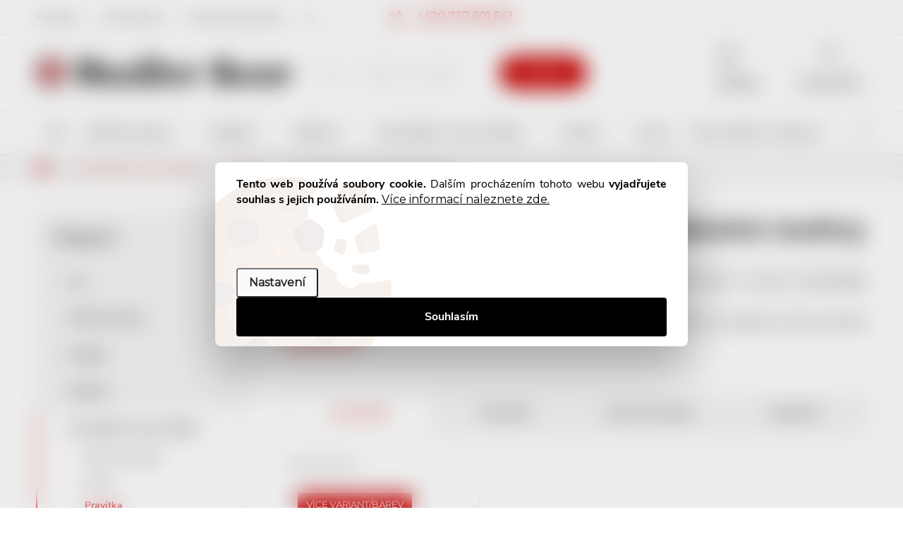

--- FILE ---
content_type: text/html; charset=utf-8
request_url: https://www.reddot-shop.cz/pravitka-20-cm/
body_size: 30302
content:
<!doctype html><html lang="cs" dir="ltr" class="header-background-light external-fonts-loaded"><head><meta charset="utf-8" /><meta name="viewport" content="width=device-width,initial-scale=1" /><title>20 cm dlouhá pravítka s hudebními motivy - RedDot Shop</title><link rel="preconnect" href="https://cdn.myshoptet.com" /><link rel="dns-prefetch" href="https://cdn.myshoptet.com" /><link rel="preload" href="https://cdn.myshoptet.com/prj/dist/master/cms/libs/jquery/jquery-1.11.3.min.js" as="script" /><link href="https://cdn.myshoptet.com/prj/dist/master/cms/templates/frontend_templates/shared/css/font-face/source-sans-3.css" rel="stylesheet"><link href="https://cdn.myshoptet.com/prj/dist/master/cms/templates/frontend_templates/shared/css/font-face/exo-2.css" rel="stylesheet"><script>
dataLayer = [];
dataLayer.push({'shoptet' : {
    "pageId": 2994,
    "pageType": "parametricCategory",
    "currency": "CZK",
    "currencyInfo": {
        "decimalSeparator": ",",
        "exchangeRate": 1,
        "priceDecimalPlaces": 2,
        "symbol": "K\u010d",
        "symbolLeft": 0,
        "thousandSeparator": " "
    },
    "language": "cs",
    "projectId": 441849,
    "category": {
        "guid": "a40a9dac-a2e7-11eb-90ab-b8ca3a6a5ac4",
        "path": "Kancel\u00e1\u0159sk\u00e9 a psac\u00ed pot\u0159eby s hudebn\u00edmi motivy | Prav\u00edtka s hudebn\u00edmi motivy",
        "parentCategoryGuid": "4b8d130d-a2e6-11eb-90ab-b8ca3a6a5ac4"
    },
    "cartInfo": {
        "id": null,
        "freeShipping": false,
        "freeShippingFrom": 0,
        "leftToFreeGift": {
            "formattedPrice": "50 K\u010d",
            "priceLeft": 50
        },
        "freeGift": false,
        "leftToFreeShipping": {
            "priceLeft": 0,
            "dependOnRegion": 0,
            "formattedPrice": "0 K\u010d"
        },
        "discountCoupon": [],
        "getNoBillingShippingPrice": {
            "withoutVat": 0,
            "vat": 0,
            "withVat": 0
        },
        "cartItems": [],
        "taxMode": "ORDINARY"
    },
    "cart": [],
    "customer": {
        "priceRatio": 1,
        "priceListId": 1,
        "groupId": null,
        "registered": false,
        "mainAccount": false
    }
}});
dataLayer.push({'cookie_consent' : {
    "marketing": "denied",
    "analytics": "denied"
}});
document.addEventListener('DOMContentLoaded', function() {
    shoptet.consent.onAccept(function(agreements) {
        if (agreements.length == 0) {
            return;
        }
        dataLayer.push({
            'cookie_consent' : {
                'marketing' : (agreements.includes(shoptet.config.cookiesConsentOptPersonalisation)
                    ? 'granted' : 'denied'),
                'analytics': (agreements.includes(shoptet.config.cookiesConsentOptAnalytics)
                    ? 'granted' : 'denied')
            },
            'event': 'cookie_consent'
        });
    });
});
</script>
<meta property="og:type" content="website"><meta property="og:site_name" content="reddot-shop.cz"><meta property="og:url" content="https://www.reddot-shop.cz/pravitka-20-cm/"><meta property="og:title" content="20 cm dlouhá pravítka s hudebními motivy - RedDot Shop"><meta name="author" content="RedDot Shop"><meta name="web_author" content="Shoptet.cz"><meta name="dcterms.rightsHolder" content="www.reddot-shop.cz"><meta name="robots" content="index,follow"><meta property="og:image" content="https://www.reddot-shop.cz/user/categories/orig/reddot-shop-kategorie-pravitko-cerne.png"><meta name="description" content="20 cm dlouhá pravítka s hudebními motivy v různých kombinacích barev a motivů. Kancelářské a školní potřeby. Pro muzikanty i milovníky hudby."><meta property="og:description" content="20 cm dlouhá pravítka s hudebními motivy v různých kombinacích barev a motivů. Kancelářské a školní potřeby. Pro muzikanty i milovníky hudby."><style>:root {--color-primary: #cb0000;--color-primary-h: 0;--color-primary-s: 100%;--color-primary-l: 40%;--color-primary-hover: #cb0000;--color-primary-hover-h: 0;--color-primary-hover-s: 100%;--color-primary-hover-l: 40%;--color-secondary: #cb0000;--color-secondary-h: 0;--color-secondary-s: 100%;--color-secondary-l: 40%;--color-secondary-hover: #850000;--color-secondary-hover-h: 0;--color-secondary-hover-s: 100%;--color-secondary-hover-l: 26%;--color-tertiary: #cb0000;--color-tertiary-h: 0;--color-tertiary-s: 100%;--color-tertiary-l: 40%;--color-tertiary-hover: #cb0000;--color-tertiary-hover-h: 0;--color-tertiary-hover-s: 100%;--color-tertiary-hover-l: 40%;--color-header-background: #ffffff;--template-font: "Source Sans 3";--template-headings-font: "Exo 2";--header-background-url: none;--cookies-notice-background: #F8FAFB;--cookies-notice-color: #252525;--cookies-notice-button-hover: #27263f;--cookies-notice-link-hover: #3b3a5f;--templates-update-management-preview-mode-content: "Náhled aktualizací šablony je aktivní pro váš prohlížeč."}</style>
    <script>var shoptet = shoptet || {};</script>
    <script src="https://cdn.myshoptet.com/prj/dist/master/shop/dist/main-3g-header.js.05f199e7fd2450312de2.js"></script>
<!-- User include --><!-- service 776(417) html code header -->
<link type="text/css" rel="stylesheet" media="all"  href="https://cdn.myshoptet.com/usr/paxio.myshoptet.com/user/documents/blank/style.css?v1602546"/>
<link href="https://cdn.myshoptet.com/prj/dist/master/shop/dist/font-shoptet-11.css.62c94c7785ff2cea73b2.css" rel="stylesheet">
<link href="https://cdn.myshoptet.com/usr/paxio.myshoptet.com/user/documents/blank/ikony.css?v9" rel="stylesheet">
<link type="text/css" rel="stylesheet" media="screen"  href="https://cdn.myshoptet.com/usr/paxio.myshoptet.com/user/documents/blank/preklady.css?v27" />
<link rel="stylesheet" href="https://cdn.myshoptet.com/usr/paxio.myshoptet.com/user/documents/blank/Slider/slick.css" />
<link rel="stylesheet" href="https://cdn.myshoptet.com/usr/paxio.myshoptet.com/user/documents/blank/Slider/slick-theme.css?v4" />
<link rel="stylesheet" href="https://cdn.myshoptet.com/usr/paxio.myshoptet.com/user/documents/blank/Slider/slick-classic.css?v3" />

<!-- api 706(352) html code header -->
<link rel="stylesheet" href="https://cdn.myshoptet.com/usr/api2.dklab.cz/user/documents/_doplnky/zalozky/441849/619/441849_619.css" type="text/css" /><style>
        :root {
            
        }
        </style>
<!-- service 425(79) html code header -->
<style>
.hodnoceni:before{content: "Jak o nás mluví zákazníci";}
.hodnoceni.svk:before{content: "Ako o nás hovoria zákazníci";}
.hodnoceni.hun:before{content: "Mit mondanak rólunk a felhasználók";}
.hodnoceni.pl:before{content: "Co mówią o nas klienci";}
.hodnoceni.eng:before{content: "Customer reviews";}
.hodnoceni.de:before{content: "Was unsere Kunden über uns denken";}
.hodnoceni.ro:before{content: "Ce spun clienții despre noi";}
.hodnoceni{margin: 20px auto;}
body:not(.paxio-merkur):not(.venus):not(.jupiter) .hodnoceni .vote-wrap {border: 0 !important;width: 24.5%;flex-basis: 25%;padding: 10px 20px !important;display: inline-block;margin: 0;vertical-align: top;}
.multiple-columns-body #content .hodnoceni .vote-wrap {width: 49%;flex-basis: 50%;}
.hodnoceni .votes-wrap {display: block; border: 1px solid #f7f7f7;margin: 0;width: 100%;max-width: none;padding: 10px 0; background: #fff;}
.hodnoceni .vote-wrap:nth-child(n+5){display: none !important;}
.hodnoceni:before{display: block;font-size: 18px;padding: 10px 20px;background: #fcfcfc;}
.sidebar .hodnoceni .vote-pic, .sidebar .hodnoceni .vote-initials{display: block;}
.sidebar .hodnoceni .vote-wrap, #column-l #column-l-in .hodnoceni .vote-wrap {width: 100% !important; display: block;}
.hodnoceni > a{display: block;text-align: right;padding-top: 6px;}
.hodnoceni > a:after{content: "››";display: inline-block;margin-left: 2px;}
.sidebar .hodnoceni:before, #column-l #column-l-in .hodnoceni:before {background: none !important; padding-left: 0 !important;}
.template-10 .hodnoceni{max-width: 952px !important;}
.page-detail .hodnoceni > a{font-size: 14px;}
.page-detail .hodnoceni{margin-bottom: 30px;}
@media screen and (min-width: 992px) and (max-width: 1199px) {
.hodnoceni .vote-rating{display: block;}
.hodnoceni .vote-time{display: block;margin-top: 3px;}
.hodnoceni .vote-delimeter{display: none;}
}
@media screen and (max-width: 991px) {
body:not(.paxio-merkur):not(.venus):not(.jupiter) .hodnoceni .vote-wrap {width: 49%;flex-basis: 50%;}
.multiple-columns-body #content .hodnoceni .vote-wrap {width: 99%;flex-basis: 100%;}
}
@media screen and (max-width: 767px) {
body:not(.paxio-merkur):not(.venus):not(.jupiter) .hodnoceni .vote-wrap {width: 99%;flex-basis: 100%;}
}
.home #main-product .hodnoceni{margin: 0 0 60px 0;}
.hodnoceni .votes-wrap.admin-response{display: none !important;}
.hodnoceni .vote-pic {width: 100px;}
.hodnoceni .vote-delimeter{display: none;}
.hodnoceni .vote-rating{display: block;}
.hodnoceni .vote-time {display: block;margin-top: 5px;}
@media screen and (min-width: 768px){
.template-12 .hodnoceni{max-width: 747px; margin-left: auto; margin-right: auto;}
}
@media screen and (min-width: 992px){
.template-12 .hodnoceni{max-width: 972px;}
}
@media screen and (min-width: 1200px){
.template-12 .hodnoceni{max-width: 1418px;}
}
.template-14 .hodnoceni .vote-initials{margin: 0 auto;}
.vote-pic img::before {display: none;}
.hodnoceni + .hodnoceni {display: none;}
</style>
<!-- service 605(253) html code header -->
<link rel="stylesheet" href="https://cdn.myshoptet.com/usr/shoptet.tomashlad.eu/user/documents/extras/notifications-v2/screen.min.css?v=26"/>

<!-- service 619(267) html code header -->
<link href="https://cdn.myshoptet.com/usr/fvstudio.myshoptet.com/user/documents/addons/cartupsell.min.css?24.11.1" rel="stylesheet">
<!-- service 777(418) html code header -->
<link rel="stylesheet" href="https://cdn.myshoptet.com/usr/shoptet.tomashlad.eu/user/documents/extras/premium-carousel/screen.min.css?v=23"/>

<style>
@media only screen and (max-width: 600px) {
  body.type-index #carousel .carousel-control:before, body.type-index #homepage-banner .carousel-control:before {color: #000;}
}
</style>
<!-- service 708(354) html code header -->
<link href="https://cdn.myshoptet.com/usr/302565.myshoptet.com/user/documents/assets/gifts/fv-studio-app-gifts.css?25.4.29" rel="stylesheet">
<link href="https://cdn.myshoptet.com/usr/302565.myshoptet.com/user/documents/assets/gifts/fv-studio-app-gifts.Classic.css?25.4.29" rel="stylesheet">

<style>
.ordering-process.id--9 [id~=free-gift-wrapper] ul li:hover,
.ordering-process.id--9 [class~=free-gifts-wrapper] ul li:hover,
.content-window.cart-window [class~=free-gifts-wrapper] ul li:hover {
    border-color: #cb0000;
}

.ordering-process.id--9 [id~=free-gift-wrapper] ul li:not(.hidden-colorbox-visible),
.ordering-process.id--9 [class~=free-gifts-wrapper] ul li.active,
.content-window.cart-window [class~=free-gifts-wrapper] ul li.active {
    border-color: #cb0000;
    border-width: 2px;
}

.fvstudio-delivery-info-single-gift {
border-color: #cb0000;
}

</style>
<!-- project html code header -->
<link href='https://fonts.googleapis.com/css?family=Montserrat' rel='stylesheet'>
<link href="https://fonts.googleapis.com/css2?family=Caveat:wght@400..700" rel="stylesheet">
<link href="https://cdnjs.cloudflare.com/ajax/libs/font-awesome/6.7.2/css/all.min.css" rel="stylesheet">
<style>
@import url('https://fonts.googleapis.com/css2?family=Noto+Music&display=swap');

@media screen and (min-width: 769px){#navigation > div > ul.menu-level-1 > li > a {padding-left: 15px; padding-right: 15px; border-right: 1px solid #eeeeee}}


/* Shop-Factory.cz */
#product-detail-form > div > div.col-xs-12.col-lg-6.p-info-wrapper.visible-element > div.buy-box > div.shk_registrationDiscountPrice {margin-top: 20px;}
#product-detail-form > div > div.col-xs-12.col-lg-6.p-info-wrapper.visible-element > div.buy-box > div.shk_registrationDiscountPrice {font-size: 16px;}
#product-detail-form > div > div.col-xs-12.col-lg-6.p-info-wrapper.visible-element > div.buy-box > div.shk_registrationDiscountPrice > div.shk_registrationDiscountPrice__bottomWrapper > a {padding-top: 14px;}

.fvDoplnek-produkt {width: 100% !important; display: inline-block !important;}
@media screen and (min-width: 768px){.fvDoplnek-produkt {width: 50% !important;} /*.fvDoplnek .fvDoplnek-produkt:nth-child(2) {width: 100% !important;}}*/
@media screen and (min-width: 1100px){.fvDoplnek-produkt {width: 50% !important;} /*.fvDoplnek .fvDoplnek-produkt:nth-child(2) {width: 100% !important;}}*/
.fvDoplnek-produkt .fvcontent .fvDoplnek-description {width: 100% !important; text-align: justify !important; line-height: 14px !important;}

#product-detail-form > div > div.col-xs-12.col-lg-6.p-info-wrapper.visible-element > div.p-short-description > p.vice-info > a {display: none;}
#fskey-tooltip {display: none;}

/* Loga doprav v košíku */
.payment-logo {width: 150px; height: 50px; padding: 0px; border: none; background: transparent;}
.payment-logo img {width: 150px; height: 50px;}

/* TLAČÍTKA SE ZAOBALENÝMI ROHY */
.btn:not(.cart-count), .compact-form .form-control, .pagination > a, .pagination > strong, a.login-btn{border-radius: 30px;}

/* PŘIDÁNÍ E-MAILOVÉ ADRESY DO HLAVIČKY WEBU */
@media screen and (min-width: 1200px){
.top-navigation-bar .project-email {display: inline-block;font-size: 16px;font-weight: bold;margin-left: 24px;color: var(--color-primary);}
a.project-email::before {content: '\e910';font-size: 16px;}
}
@media screen and (min-width: 360px) and (max-width: 767px){
.top-navigation-contacts{display: block !important;}
.top-navigation-contacts .project-phone{display: none !important;}
.top-navigation-contacts .project-email{display: block !important;position: absolute;right: 164px;top: 15px;color: #A3A3AF;}
a.project-email::before {content: '\e910';}
.top-navigation-contacts .project-email span{display: none;}
}

.extended-description h3 {text-align: center;}
.basic-description h3 {text-align: center;}

.detail-parameters tr {line-height: 16px !important;}

.extended-description table .row-header-label {padding-left: 20px; white-space: nowrap;}

.extended-description table th {width: 50%;}
.extended-description table td {width: 50%;}

@media screen and (min-width: 1200px){
.extended-description {width: 50% !important; padding: 20px; border-left: 1px solid #dddddd;}
.basic-description {width: 50% !important; padding: 20px; padding-right: 20px !important;}
.description-inner {border: 1px solid #eeeeee; background-color: #fcfcfc;}
}

body, p, a, h1, h2, h3, h4, h5, h6, ul, li {
    font-family: 'Montserrat';
    text-align: justify;
}

#content > h1 {text-align: left; margin-bottom: 0px;}
h1 {text-align: left;}

p {margin: 0 !important; padding-top: 0 !important; color: black;}
.basic-description ul, li {margin: 0 !important; padding-top: 0 !important; color: black;}
.description-inner p {line-height: 21px;}
.description-inner ul {margin: 0 !important; padding-top: 0 !important;}
.description-inner li {margin: 0 !important; padding-top: 0 !important;}

#signature::after {content: " a hudební vydavatelství RedDot Records";}


.products-inline.products-top>div {
    width: 50%;
    padding-right: 10px;
    padding-bottom: 0;
    padding-top: 5px;
}



</style>

<!-- Global site tag (gtag.js) - Google Analytics -->
<script async src="https://www.googletagmanager.com/gtag/js?id=G-1BW4JFNZ21"></script>
<script>
  window.dataLayer = window.dataLayer || [];
  function gtag(){dataLayer.push(arguments);}
  gtag('js', new Date());

  gtag('config', 'G-1BW4JFNZ21');
</script>

<!-- Clarity tracking code for https://reddot-shop.cz/ --><script>    (function(c,l,a,r,i,t,y){        c[a]=c[a]||function(){(c[a].q=c[a].q||[]).push(arguments)};        t=l.createElement(r);t.async=1;t.src="https://www.clarity.ms/tag/"+i+"?ref=bwt";        y=l.getElementsByTagName(r)[0];y.parentNode.insertBefore(t,y);    })(window, document, "clarity", "script", "7qiy5no0cn");</script>

<link rel="apple-touch-icon" sizes="180x180" href="https://www.reddot-shop.cz/user/documents/upload/favicon/apple-touch-icon.png">
<link rel="icon" type="image/png" sizes="32x32" href="https://www.reddot-shop.cz/user/documents/upload/favicon/favicon-32x32.png">
<link rel="icon" type="image/png" sizes="192x192" href="https://www.reddot-shop.cz/user/documents/upload/favicon/android-chrome-192x192.png">
<link rel="icon" type="image/png" sizes="16x16" href="https://www.reddot-shop.cz/user/documents/upload/favicon/favicon-16x16.png">
<link rel="manifest" href="https://www.reddot-shop.cz/user/documents/upload/favicon/site.webmanifest">
<link rel="mask-icon" href="https://www.reddot-shop.cz/user/documents/upload/favicon/safari-pinned-tab.svg" color="#5bbad5">
<link rel="shortcut icon" href="https://www.reddot-shop.cz/user/documents/upload/favicon/favicon.ico">
<meta name="msapplication-TileColor" content="#ffffff">
<meta name="msapplication-TileImage" content="https://www.reddot-shop.cz/user/documents/upload/favicon/mstile-144x144.png">
<meta name="msapplication-config" content="https://www.reddot-shop.cz/user/documents/upload/favicon/browserconfig.xml">
<meta name="theme-color" content="#ffffff">

<meta name="facebook-domain-verification" content="vb1x2kmsbf0r0mhl4vguuq82c8xqql" />
<meta name="seznam-wmt" content="x8sf32wWZTOSQoAQF05z7MbHGf34Ninw" />

<link rel="stylesheet" href="/user/documents/upload/code/shk_1707730371_style.css" >

<meta name="seobility" content="d0a9157e1f923eaf271242ec81db853b">
<!-- /User include --><link rel="canonical" href="https://www.reddot-shop.cz/pravitka-20-cm/" />    <script>
        var _hwq = _hwq || [];
        _hwq.push(['setKey', '3EF0D9AC7D99A4777451D3E5E9240055']);
        _hwq.push(['setTopPos', '0']);
        _hwq.push(['showWidget', '22']);
        (function() {
            var ho = document.createElement('script');
            ho.src = 'https://cz.im9.cz/direct/i/gjs.php?n=wdgt&sak=3EF0D9AC7D99A4777451D3E5E9240055';
            var s = document.getElementsByTagName('script')[0]; s.parentNode.insertBefore(ho, s);
        })();
    </script>
    <!-- Global site tag (gtag.js) - Google Analytics -->
    <script async src="https://www.googletagmanager.com/gtag/js?id=G-1BW4JFNZ21"></script>
    <script>
        
        window.dataLayer = window.dataLayer || [];
        function gtag(){dataLayer.push(arguments);}
        

                    console.debug('default consent data');

            gtag('consent', 'default', {"ad_storage":"denied","analytics_storage":"denied","ad_user_data":"denied","ad_personalization":"denied","wait_for_update":500});
            dataLayer.push({
                'event': 'default_consent'
            });
        
        gtag('js', new Date());

        
                gtag('config', 'G-1BW4JFNZ21', {"groups":"GA4","send_page_view":false,"content_group":"category","currency":"CZK","page_language":"cs"});
        
        
        
        
        
        
                    gtag('event', 'page_view', {"send_to":"GA4","page_language":"cs","content_group":"category","currency":"CZK"});
        
        
        
        
        
        
        
        
        
        
        
        
        
        document.addEventListener('DOMContentLoaded', function() {
            if (typeof shoptet.tracking !== 'undefined') {
                for (var id in shoptet.tracking.bannersList) {
                    gtag('event', 'view_promotion', {
                        "send_to": "UA",
                        "promotions": [
                            {
                                "id": shoptet.tracking.bannersList[id].id,
                                "name": shoptet.tracking.bannersList[id].name,
                                "position": shoptet.tracking.bannersList[id].position
                            }
                        ]
                    });
                }
            }

            shoptet.consent.onAccept(function(agreements) {
                if (agreements.length !== 0) {
                    console.debug('gtag consent accept');
                    var gtagConsentPayload =  {
                        'ad_storage': agreements.includes(shoptet.config.cookiesConsentOptPersonalisation)
                            ? 'granted' : 'denied',
                        'analytics_storage': agreements.includes(shoptet.config.cookiesConsentOptAnalytics)
                            ? 'granted' : 'denied',
                                                                                                'ad_user_data': agreements.includes(shoptet.config.cookiesConsentOptPersonalisation)
                            ? 'granted' : 'denied',
                        'ad_personalization': agreements.includes(shoptet.config.cookiesConsentOptPersonalisation)
                            ? 'granted' : 'denied',
                        };
                    console.debug('update consent data', gtagConsentPayload);
                    gtag('consent', 'update', gtagConsentPayload);
                    dataLayer.push(
                        { 'event': 'update_consent' }
                    );
                }
            });
        });
    </script>
</head><body class="desktop id-2994 in-pravitka-20-cm template-11 type-category subtype-category-parametric multiple-columns-body columns-mobile-2 columns-3 blank-mode blank-mode-css ums_forms_redesign--off ums_a11y_category_page--on ums_discussion_rating_forms--off ums_flags_display_unification--on ums_a11y_login--on mobile-header-version-0">
        <div id="fb-root"></div>
        <script>
            window.fbAsyncInit = function() {
                FB.init({
//                    appId            : 'your-app-id',
                    autoLogAppEvents : true,
                    xfbml            : true,
                    version          : 'v19.0'
                });
            };
        </script>
        <script async defer crossorigin="anonymous" src="https://connect.facebook.net/cs_CZ/sdk.js"></script>    <div class="siteCookies siteCookies--left siteCookies--light js-siteCookies" role="dialog" data-testid="cookiesPopup" data-nosnippet>
        <div class="siteCookies__form">
            <div class="siteCookies__content">
                <div class="siteCookies__text">
                    <strong>Tento web používá soubory cookie.</strong> Dalším procházením tohoto webu<strong> vyjadřujete souhlas s jejich používáním.</strong> <a href="https://www.reddot-shop.cz/informace/soubory-cookies/" target="_blank" title="Vysvětlení toho, co to jsou cookies a proč jsou důležité." rel="noopener noreferrer">Více informací naleznete zde.</a>
                </div>
                <p class="siteCookies__links">
                    <button class="siteCookies__link js-cookies-settings" aria-label="Nastavení cookies" data-testid="cookiesSettings">Nastavení</button>
                </p>
            </div>
            <div class="siteCookies__buttonWrap">
                                <button class="siteCookies__button js-cookiesConsentSubmit" value="all" aria-label="Přijmout cookies" data-testid="buttonCookiesAccept">Souhlasím</button>
            </div>
        </div>
        <script>
            document.addEventListener("DOMContentLoaded", () => {
                const siteCookies = document.querySelector('.js-siteCookies');
                document.addEventListener("scroll", shoptet.common.throttle(() => {
                    const st = document.documentElement.scrollTop;
                    if (st > 1) {
                        siteCookies.classList.add('siteCookies--scrolled');
                    } else {
                        siteCookies.classList.remove('siteCookies--scrolled');
                    }
                }, 100));
            });
        </script>
    </div>
<a href="#content" class="skip-link sr-only">Přejít na obsah</a><div class="overall-wrapper"><div class="user-action"><div class="container">
    <div class="user-action-in">
                    <div id="login" class="user-action-login popup-widget login-widget" role="dialog" aria-labelledby="loginHeading">
        <div class="popup-widget-inner">
                            <h2 id="loginHeading">Přihlášení k vašemu účtu</h2><div id="customerLogin"><form action="/action/Customer/Login/" method="post" id="formLoginIncluded" class="csrf-enabled formLogin" data-testid="formLogin"><input type="hidden" name="referer" value="" /><div class="form-group"><div class="input-wrapper email js-validated-element-wrapper no-label"><input type="email" name="email" class="form-control" autofocus placeholder="E-mailová adresa (např. jan@novak.cz)" data-testid="inputEmail" autocomplete="email" required /></div></div><div class="form-group"><div class="input-wrapper password js-validated-element-wrapper no-label"><input type="password" name="password" class="form-control" placeholder="Heslo" data-testid="inputPassword" autocomplete="current-password" required /><span class="no-display">Nemůžete vyplnit toto pole</span><input type="text" name="surname" value="" class="no-display" /></div></div><div class="form-group"><div class="login-wrapper"><button type="submit" class="btn btn-secondary btn-text btn-login" data-testid="buttonSubmit">Přihlásit se</button><div class="password-helper"><a href="/registrace/" data-testid="signup" rel="nofollow">Nová registrace</a><a href="/klient/zapomenute-heslo/" rel="nofollow">Zapomenuté heslo</a></div></div></div></form>
</div>                    </div>
    </div>

                            <div id="cart-widget" class="user-action-cart popup-widget cart-widget loader-wrapper" data-testid="popupCartWidget" role="dialog" aria-hidden="true">
    <div class="popup-widget-inner cart-widget-inner place-cart-here">
        <div class="loader-overlay">
            <div class="loader"></div>
        </div>
    </div>

    <div class="cart-widget-button">
        <a href="/kosik/" class="btn btn-conversion" id="continue-order-button" rel="nofollow" data-testid="buttonNextStep">Pokračovat do košíku</a>
    </div>
</div>
            </div>
</div>
</div><div class="top-navigation-bar" data-testid="topNavigationBar">

    <div class="container">

        <div class="top-navigation-contacts">
            <strong>Zákaznická podpora:</strong><a href="tel:+420737601643" class="project-phone" aria-label="Zavolat na +420737601643" data-testid="contactboxPhone"><span>+420 737 601 643</span></a><a href="mailto:info@reddot-shop.cz" class="project-email" data-testid="contactboxEmail"><span>info@reddot-shop.cz</span></a>        </div>

                            <div class="top-navigation-menu">
                <div class="top-navigation-menu-trigger"></div>
                <ul class="top-navigation-bar-menu">
                                            <li class="top-navigation-menu-item-external-30">
                            <a href="/informace/kontakty/">Kontakty</a>
                        </li>
                                            <li class="top-navigation-menu-item-external-27">
                            <a href="/informace/pruvodce-vracenim-zbozi/">Vrácení zboží</a>
                        </li>
                                            <li class="top-navigation-menu-item-external-33">
                            <a href="/informace/obchodni-podminky/">Obchodní podmínky</a>
                        </li>
                                            <li class="top-navigation-menu-item-external-36">
                            <a href="/informace/moznosti-dopravy-cenik/">Doprava</a>
                        </li>
                                            <li class="top-navigation-menu-item-external-39">
                            <a href="/informace/moznosti-platby-cenik/">Platba</a>
                        </li>
                                            <li class="top-navigation-menu-item-external-24">
                            <a href="/informace/pravidla-zpracovani-osobnich-udaju/">Osobní údaje</a>
                        </li>
                                    </ul>
                <ul class="top-navigation-bar-menu-helper"></ul>
            </div>
        
        <div class="top-navigation-tools">
            <div class="responsive-tools">
                <a href="#" class="toggle-window" data-target="search" aria-label="Hledat" data-testid="linkSearchIcon"></a>
                                                            <a href="#" class="toggle-window" data-target="login"></a>
                                                    <a href="#" class="toggle-window" data-target="navigation" aria-label="Menu" data-testid="hamburgerMenu"></a>
            </div>
                        <button class="top-nav-button top-nav-button-login toggle-window" type="button" data-target="login" aria-haspopup="dialog" aria-controls="login" aria-expanded="false" data-testid="signin"><span>Přihlášení</span></button>        </div>

    </div>

</div>
<header id="header"><div class="container navigation-wrapper">
    <div class="header-top">
        <div class="site-name-wrapper">
            <div class="site-name"><a href="/" data-testid="linkWebsiteLogo"><img src="https://cdn.myshoptet.com/usr/www.reddot-shop.cz/user/logos/reddot-shop-logo-6-unresponsive.svg" alt="RedDot Shop" fetchpriority="low" /></a></div>        </div>
        <div class="search" itemscope itemtype="https://schema.org/WebSite">
            <meta itemprop="headline" content="20 cm dlouhá pravítka s hudebními motivy"/><meta itemprop="url" content="https://www.reddot-shop.cz"/><meta itemprop="text" content="20 cm dlouhá pravítka s hudebními motivy v různých kombinacích barev a motivů. Kancelářské a školní potřeby. Pro muzikanty i milovníky hudby."/>            <form action="/action/ProductSearch/prepareString/" method="post"
    id="formSearchForm" class="search-form compact-form js-search-main"
    itemprop="potentialAction" itemscope itemtype="https://schema.org/SearchAction" data-testid="searchForm">
    <fieldset>
        <meta itemprop="target"
            content="https://www.reddot-shop.cz/vyhledavani/?string={string}"/>
        <input type="hidden" name="language" value="cs"/>
        
            
<input
    type="search"
    name="string"
        class="query-input form-control search-input js-search-input"
    placeholder="Napište, co hledáte"
    autocomplete="off"
    required
    itemprop="query-input"
    aria-label="Vyhledávání"
    data-testid="searchInput"
>
            <button type="submit" class="btn btn-default" data-testid="searchBtn">Hledat</button>
        
    </fieldset>
</form>
        </div>
        <div class="navigation-buttons">
                
    <a href="/kosik/" class="btn btn-icon toggle-window cart-count" data-target="cart" data-hover="true" data-redirect="true" data-testid="headerCart" rel="nofollow" aria-haspopup="dialog" aria-expanded="false" aria-controls="cart-widget">
        
                <span class="sr-only">Nákupní košík</span>
        
            <span class="cart-price visible-lg-inline-block" data-testid="headerCartPrice">
                                    Prázdný košík                            </span>
        
    
            </a>
        </div>
    </div>
    <nav id="navigation" aria-label="Hlavní menu" data-collapsible="true"><div class="navigation-in menu"><ul class="menu-level-1" role="menubar" data-testid="headerMenuItems"><li class="menu-item-861" role="none"><a href="/vse/" data-testid="headerMenuItem" role="menuitem" aria-expanded="false"><b>Vše</b></a></li>
<li class="menu-item-723 ext" role="none"><a href="/usb-flash-disky/" data-testid="headerMenuItem" role="menuitem" aria-haspopup="true" aria-expanded="false"><b>USB Flash disky</b><span class="submenu-arrow"></span></a><ul class="menu-level-2" aria-label="USB Flash disky" tabindex="-1" role="menu"><li class="menu-item-798 has-third-level" role="none"><a href="/usb-flash-disky-dle-kapacity/" class="menu-image" data-testid="headerMenuItem" tabindex="-1" aria-hidden="true"><img src="data:image/svg+xml,%3Csvg%20width%3D%22140%22%20height%3D%22100%22%20xmlns%3D%22http%3A%2F%2Fwww.w3.org%2F2000%2Fsvg%22%3E%3C%2Fsvg%3E" alt="" aria-hidden="true" width="140" height="100"  data-src="https://cdn.myshoptet.com/usr/www.reddot-shop.cz/user/categories/thumb/reddot-shop-kategorie-064-gb-1.png" fetchpriority="low" /></a><div><a href="/usb-flash-disky-dle-kapacity/" data-testid="headerMenuItem" role="menuitem"><span>Dle kapacity</span></a>
                                                    <ul class="menu-level-3" role="menu">
                                                                    <li class="menu-item-807" role="none">
                                        <a href="/usb-flash-disky-32-gb/" data-testid="headerMenuItem" role="menuitem">
                                            32 GB</a>,                                    </li>
                                                                    <li class="menu-item-810" role="none">
                                        <a href="/usb-flash-disky-64-gb/" data-testid="headerMenuItem" role="menuitem">
                                            64 GB</a>                                    </li>
                                                            </ul>
                        </div></li><li class="menu-item-801 has-third-level" role="none"><a href="/usb-flash-disky-dle-materialnu-tela/" class="menu-image" data-testid="headerMenuItem" tabindex="-1" aria-hidden="true"><img src="data:image/svg+xml,%3Csvg%20width%3D%22140%22%20height%3D%22100%22%20xmlns%3D%22http%3A%2F%2Fwww.w3.org%2F2000%2Fsvg%22%3E%3C%2Fsvg%3E" alt="" aria-hidden="true" width="140" height="100"  data-src="https://cdn.myshoptet.com/usr/www.reddot-shop.cz/user/categories/thumb/reddot-shop-kategorie-kytary.png" fetchpriority="low" /></a><div><a href="/usb-flash-disky-dle-materialnu-tela/" data-testid="headerMenuItem" role="menuitem"><span>Dle materiálnu těla</span></a>
                                                    <ul class="menu-level-3" role="menu">
                                                                    <li class="menu-item-813" role="none">
                                        <a href="/usb-flash-disky-se-silikonovym-telem/" data-testid="headerMenuItem" role="menuitem">
                                            Silikon</a>,                                    </li>
                                                                    <li class="menu-item-816" role="none">
                                        <a href="/usb-flash-disky-s-drevenym-telem/" data-testid="headerMenuItem" role="menuitem">
                                            Dřevěné</a>,                                    </li>
                                                                    <li class="menu-item-924" role="none">
                                        <a href="/usb-flash-disky-s-kovovym-telem/" data-testid="headerMenuItem" role="menuitem">
                                            Kovové</a>                                    </li>
                                                            </ul>
                        </div></li><li class="menu-item-804 has-third-level" role="none"><a href="/usb-flash-disky-dle-rozhrani/" class="menu-image" data-testid="headerMenuItem" tabindex="-1" aria-hidden="true"><img src="data:image/svg+xml,%3Csvg%20width%3D%22140%22%20height%3D%22100%22%20xmlns%3D%22http%3A%2F%2Fwww.w3.org%2F2000%2Fsvg%22%3E%3C%2Fsvg%3E" alt="" aria-hidden="true" width="140" height="100"  data-src="https://cdn.myshoptet.com/usr/www.reddot-shop.cz/user/categories/thumb/reddot-shop-kategorie-usb.png" fetchpriority="low" /></a><div><a href="/usb-flash-disky-dle-rozhrani/" data-testid="headerMenuItem" role="menuitem"><span>Dle rozhraní</span></a>
                                                    <ul class="menu-level-3" role="menu">
                                                                    <li class="menu-item-879" role="none">
                                        <a href="/usb-flash-disky-usb-2-0/" data-testid="headerMenuItem" role="menuitem">
                                            USB 2.0</a>,                                    </li>
                                                                    <li class="menu-item-819" role="none">
                                        <a href="/usb-flash-disky-usb-3-0/" data-testid="headerMenuItem" role="menuitem">
                                            USB 3.0</a>                                    </li>
                                                            </ul>
                        </div></li></ul></li>
<li class="menu-item-708 ext" role="none"><a href="/doplnky/" data-testid="headerMenuItem" role="menuitem" aria-haspopup="true" aria-expanded="false"><b>Doplňky</b><span class="submenu-arrow"></span></a><ul class="menu-level-2" aria-label="Doplňky" tabindex="-1" role="menu"><li class="menu-item-741" role="none"><a href="/rucne-malovane-tasky/" class="menu-image" data-testid="headerMenuItem" tabindex="-1" aria-hidden="true"><img src="data:image/svg+xml,%3Csvg%20width%3D%22140%22%20height%3D%22100%22%20xmlns%3D%22http%3A%2F%2Fwww.w3.org%2F2000%2Fsvg%22%3E%3C%2Fsvg%3E" alt="" aria-hidden="true" width="140" height="100"  data-src="https://cdn.myshoptet.com/usr/www.reddot-shop.cz/user/categories/thumb/reddot-shop-kategorie-carry-jednotahovy-retro-mikrofon.png" fetchpriority="low" /></a><div><a href="/rucne-malovane-tasky/" data-testid="headerMenuItem" role="menuitem"><span>Ručně malované tašky</span></a>
                        </div></li><li class="menu-item-744" role="none"><a href="/tasky/" class="menu-image" data-testid="headerMenuItem" tabindex="-1" aria-hidden="true"><img src="data:image/svg+xml,%3Csvg%20width%3D%22140%22%20height%3D%22100%22%20xmlns%3D%22http%3A%2F%2Fwww.w3.org%2F2000%2Fsvg%22%3E%3C%2Fsvg%3E" alt="" aria-hidden="true" width="140" height="100"  data-src="https://cdn.myshoptet.com/usr/www.reddot-shop.cz/user/categories/thumb/reddot-shop-kategorie-taska-klaviatura.png" fetchpriority="low" /></a><div><a href="/tasky/" data-testid="headerMenuItem" role="menuitem"><span>Tašky</span></a>
                        </div></li><li class="menu-item-753" role="none"><a href="/retizky/" class="menu-image" data-testid="headerMenuItem" tabindex="-1" aria-hidden="true"><img src="data:image/svg+xml,%3Csvg%20width%3D%22140%22%20height%3D%22100%22%20xmlns%3D%22http%3A%2F%2Fwww.w3.org%2F2000%2Fsvg%22%3E%3C%2Fsvg%3E" alt="" aria-hidden="true" width="140" height="100"  data-src="https://cdn.myshoptet.com/usr/www.reddot-shop.cz/user/categories/thumb/reddot-shop-kategorie-retizek-parovy.png" fetchpriority="low" /></a><div><a href="/retizky/" data-testid="headerMenuItem" role="menuitem"><span>Řetízky</span></a>
                        </div></li><li class="menu-item-759" role="none"><a href="/privesky-na-klice/" class="menu-image" data-testid="headerMenuItem" tabindex="-1" aria-hidden="true"><img src="data:image/svg+xml,%3Csvg%20width%3D%22140%22%20height%3D%22100%22%20xmlns%3D%22http%3A%2F%2Fwww.w3.org%2F2000%2Fsvg%22%3E%3C%2Fsvg%3E" alt="" aria-hidden="true" width="140" height="100"  data-src="https://cdn.myshoptet.com/usr/www.reddot-shop.cz/user/categories/thumb/reddot-shop-kategorie-privesek-kytara-stribrna.png" fetchpriority="low" /></a><div><a href="/privesky-na-klice/" data-testid="headerMenuItem" role="menuitem"><span>Přívěsky na klíče</span></a>
                        </div></li><li class="menu-item-1095" role="none"><a href="/privesky/" class="menu-image" data-testid="headerMenuItem" tabindex="-1" aria-hidden="true"><img src="data:image/svg+xml,%3Csvg%20width%3D%22140%22%20height%3D%22100%22%20xmlns%3D%22http%3A%2F%2Fwww.w3.org%2F2000%2Fsvg%22%3E%3C%2Fsvg%3E" alt="" aria-hidden="true" width="140" height="100"  data-src="https://cdn.myshoptet.com/usr/www.reddot-shop.cz/user/categories/thumb/reddot-shop-kategorie-privesky.png" fetchpriority="low" /></a><div><a href="/privesky/" data-testid="headerMenuItem" role="menuitem"><span>Přívěsky</span></a>
                        </div></li><li class="menu-item-906" role="none"><a href="/nausnice/" class="menu-image" data-testid="headerMenuItem" tabindex="-1" aria-hidden="true"><img src="data:image/svg+xml,%3Csvg%20width%3D%22140%22%20height%3D%22100%22%20xmlns%3D%22http%3A%2F%2Fwww.w3.org%2F2000%2Fsvg%22%3E%3C%2Fsvg%3E" alt="" aria-hidden="true" width="140" height="100"  data-src="https://cdn.myshoptet.com/usr/www.reddot-shop.cz/user/categories/thumb/reddot-shop-kategorie-nausnice-zvlnena-klaviatura.png" fetchpriority="low" /></a><div><a href="/nausnice/" data-testid="headerMenuItem" role="menuitem"><span>Náušnice</span></a>
                        </div></li></ul></li>
<li class="menu-item-711 ext" role="none"><a href="/obleceni/" data-testid="headerMenuItem" role="menuitem" aria-haspopup="true" aria-expanded="false"><b>Oblečení</b><span class="submenu-arrow"></span></a><ul class="menu-level-2" aria-label="Oblečení" tabindex="-1" role="menu"><li class="menu-item-867 has-third-level" role="none"><a href="/kravaty-motylky-a-kapesnicky/" class="menu-image" data-testid="headerMenuItem" tabindex="-1" aria-hidden="true"><img src="data:image/svg+xml,%3Csvg%20width%3D%22140%22%20height%3D%22100%22%20xmlns%3D%22http%3A%2F%2Fwww.w3.org%2F2000%2Fsvg%22%3E%3C%2Fsvg%3E" alt="" aria-hidden="true" width="140" height="100"  data-src="https://cdn.myshoptet.com/usr/www.reddot-shop.cz/user/categories/thumb/reddot-shop-kategorie-motylek-klaviatura-1.png" fetchpriority="low" /></a><div><a href="/kravaty-motylky-a-kapesnicky/" data-testid="headerMenuItem" role="menuitem"><span>Kravaty, motýlky a kapesníčky</span></a>
                                                    <ul class="menu-level-3" role="menu">
                                                                    <li class="menu-item-870" role="none">
                                        <a href="/kravaty/" data-testid="headerMenuItem" role="menuitem">
                                            Kravaty</a>,                                    </li>
                                                                    <li class="menu-item-873" role="none">
                                        <a href="/motylky/" data-testid="headerMenuItem" role="menuitem">
                                            Motýlky</a>,                                    </li>
                                                                    <li class="menu-item-1047" role="none">
                                        <a href="/kapesnicky/" data-testid="headerMenuItem" role="menuitem">
                                            Kapesníčky</a>,                                    </li>
                                                                    <li class="menu-item-8933" role="none">
                                        <a href="/ksandy/" data-testid="headerMenuItem" role="menuitem">
                                            Kšandy a šle</a>                                    </li>
                                                            </ul>
                        </div></li></ul></li>
<li class="menu-item-726 ext" role="none"><a href="/kancelarske-a-psaci-potreby/" data-testid="headerMenuItem" role="menuitem" aria-haspopup="true" aria-expanded="false"><b>Kancelářské a psací potřeby</b><span class="submenu-arrow"></span></a><ul class="menu-level-2" aria-label="Kancelářské a psací potřeby" tabindex="-1" role="menu"><li class="menu-item-822" role="none"><a href="/sponky-na-papiry/" class="menu-image" data-testid="headerMenuItem" tabindex="-1" aria-hidden="true"><img src="data:image/svg+xml,%3Csvg%20width%3D%22140%22%20height%3D%22100%22%20xmlns%3D%22http%3A%2F%2Fwww.w3.org%2F2000%2Fsvg%22%3E%3C%2Fsvg%3E" alt="" aria-hidden="true" width="140" height="100"  data-src="https://cdn.myshoptet.com/usr/www.reddot-shop.cz/user/categories/thumb/reddot-shop-kategorie-kancelarska-sponka-noty-cerne.png" fetchpriority="low" /></a><div><a href="/sponky-na-papiry/" data-testid="headerMenuItem" role="menuitem"><span>Sponky na papíry</span></a>
                        </div></li><li class="menu-item-825" role="none"><a href="/gumy/" class="menu-image" data-testid="headerMenuItem" tabindex="-1" aria-hidden="true"><img src="data:image/svg+xml,%3Csvg%20width%3D%22140%22%20height%3D%22100%22%20xmlns%3D%22http%3A%2F%2Fwww.w3.org%2F2000%2Fsvg%22%3E%3C%2Fsvg%3E" alt="" aria-hidden="true" width="140" height="100"  data-src="https://cdn.myshoptet.com/usr/www.reddot-shop.cz/user/categories/thumb/reddot-shop-kategorie-guma-cerna-klavir.png" fetchpriority="low" /></a><div><a href="/gumy/" data-testid="headerMenuItem" role="menuitem"><span>Gumy</span></a>
                        </div></li><li class="menu-item-828 active" role="none"><a href="/pravitka/" class="menu-image" data-testid="headerMenuItem" tabindex="-1" aria-hidden="true"><img src="data:image/svg+xml,%3Csvg%20width%3D%22140%22%20height%3D%22100%22%20xmlns%3D%22http%3A%2F%2Fwww.w3.org%2F2000%2Fsvg%22%3E%3C%2Fsvg%3E" alt="" aria-hidden="true" width="140" height="100"  data-src="https://cdn.myshoptet.com/usr/www.reddot-shop.cz/user/categories/thumb/reddot-shop-kategorie-pravitko-cerne.png" fetchpriority="low" /></a><div><a href="/pravitka/" data-testid="headerMenuItem" role="menuitem"><span>Pravítka</span></a>
                        </div></li><li class="menu-item-831" role="none"><a href="/obycejne-tuzky/" class="menu-image" data-testid="headerMenuItem" tabindex="-1" aria-hidden="true"><img src="data:image/svg+xml,%3Csvg%20width%3D%22140%22%20height%3D%22100%22%20xmlns%3D%22http%3A%2F%2Fwww.w3.org%2F2000%2Fsvg%22%3E%3C%2Fsvg%3E" alt="" aria-hidden="true" width="140" height="100"  data-src="https://cdn.myshoptet.com/usr/www.reddot-shop.cz/user/categories/thumb/reddot-shop-kategorie-obycejne-tuzky.png" fetchpriority="low" /></a><div><a href="/obycejne-tuzky/" data-testid="headerMenuItem" role="menuitem"><span>Obyčejné tužky</span></a>
                        </div></li><li class="menu-item-840" role="none"><a href="/stojanky-na-tuzky/" class="menu-image" data-testid="headerMenuItem" tabindex="-1" aria-hidden="true"><img src="data:image/svg+xml,%3Csvg%20width%3D%22140%22%20height%3D%22100%22%20xmlns%3D%22http%3A%2F%2Fwww.w3.org%2F2000%2Fsvg%22%3E%3C%2Fsvg%3E" alt="" aria-hidden="true" width="140" height="100"  data-src="https://cdn.myshoptet.com/usr/www.reddot-shop.cz/user/categories/thumb/reddot-shop-kategorie-stojanek-na-tuzky-rocker.png" fetchpriority="low" /></a><div><a href="/stojanky-na-tuzky/" data-testid="headerMenuItem" role="menuitem"><span>Stojánky na tužky</span></a>
                        </div></li><li class="menu-item-843" role="none"><a href="/orezavatka/" class="menu-image" data-testid="headerMenuItem" tabindex="-1" aria-hidden="true"><img src="data:image/svg+xml,%3Csvg%20width%3D%22140%22%20height%3D%22100%22%20xmlns%3D%22http%3A%2F%2Fwww.w3.org%2F2000%2Fsvg%22%3E%3C%2Fsvg%3E" alt="" aria-hidden="true" width="140" height="100"  data-src="https://cdn.myshoptet.com/usr/www.reddot-shop.cz/user/categories/thumb/reddot-shop-kategorie-orezavatko-na-tuzky-klavir-cerny.png" fetchpriority="low" /></a><div><a href="/orezavatka/" data-testid="headerMenuItem" role="menuitem"><span>Ořezávátka</span></a>
                        </div></li></ul></li>
<li class="menu-item-729 ext" role="none"><a href="/ostatni/" data-testid="headerMenuItem" role="menuitem" aria-haspopup="true" aria-expanded="false"><b>Ostatní</b><span class="submenu-arrow"></span></a><ul class="menu-level-2" aria-label="Ostatní" tabindex="-1" role="menu"><li class="menu-item-732" role="none"><a href="/kovove-stavebnice/" class="menu-image" data-testid="headerMenuItem" tabindex="-1" aria-hidden="true"><img src="data:image/svg+xml,%3Csvg%20width%3D%22140%22%20height%3D%22100%22%20xmlns%3D%22http%3A%2F%2Fwww.w3.org%2F2000%2Fsvg%22%3E%3C%2Fsvg%3E" alt="" aria-hidden="true" width="140" height="100"  data-src="https://cdn.myshoptet.com/usr/www.reddot-shop.cz/user/categories/thumb/reddot-shop-kategorie-kovova-stavebnice-bici-souprava.png" fetchpriority="low" /></a><div><a href="/kovove-stavebnice/" data-testid="headerMenuItem" role="menuitem"><span>Kovové stavebnice</span></a>
                        </div></li><li class="menu-item-735" role="none"><a href="/dekorace/" class="menu-image" data-testid="headerMenuItem" tabindex="-1" aria-hidden="true"><img src="data:image/svg+xml,%3Csvg%20width%3D%22140%22%20height%3D%22100%22%20xmlns%3D%22http%3A%2F%2Fwww.w3.org%2F2000%2Fsvg%22%3E%3C%2Fsvg%3E" alt="" aria-hidden="true" width="140" height="100"  data-src="https://cdn.myshoptet.com/usr/www.reddot-shop.cz/user/categories/thumb/reddot-shop-kategorie-dekorace.png" fetchpriority="low" /></a><div><a href="/dekorace/" data-testid="headerMenuItem" role="menuitem"><span>Dekorace</span></a>
                        </div></li><li class="menu-item-738" role="none"><a href="/otviraky-na-lahve/" class="menu-image" data-testid="headerMenuItem" tabindex="-1" aria-hidden="true"><img src="data:image/svg+xml,%3Csvg%20width%3D%22140%22%20height%3D%22100%22%20xmlns%3D%22http%3A%2F%2Fwww.w3.org%2F2000%2Fsvg%22%3E%3C%2Fsvg%3E" alt="" aria-hidden="true" width="140" height="100"  data-src="https://cdn.myshoptet.com/usr/www.reddot-shop.cz/user/categories/thumb/reddot-shop-kategorie-otvirak-na-lahve-housle.png" fetchpriority="low" /></a><div><a href="/otviraky-na-lahve/" data-testid="headerMenuItem" role="menuitem"><span>Otvíráky na lahve</span></a>
                        </div></li><li class="menu-item-891 has-third-level" role="none"><a href="/zapichy-do-dortu/" class="menu-image" data-testid="headerMenuItem" tabindex="-1" aria-hidden="true"><img src="data:image/svg+xml,%3Csvg%20width%3D%22140%22%20height%3D%22100%22%20xmlns%3D%22http%3A%2F%2Fwww.w3.org%2F2000%2Fsvg%22%3E%3C%2Fsvg%3E" alt="" aria-hidden="true" width="140" height="100"  data-src="https://cdn.myshoptet.com/usr/www.reddot-shop.cz/user/categories/thumb/reddot-shop-kategorie-zapichy-na-dort.png" fetchpriority="low" /></a><div><a href="/zapichy-do-dortu/" data-testid="headerMenuItem" role="menuitem"><span>Zápichy do dortu</span></a>
                                                    <ul class="menu-level-3" role="menu">
                                                                    <li class="menu-item-9847" role="none">
                                        <a href="/zapichy-kytary/" data-testid="headerMenuItem" role="menuitem">
                                            Kytary</a>,                                    </li>
                                                                    <li class="menu-item-9853" role="none">
                                        <a href="/zapichy-noty-klice/" data-testid="headerMenuItem" role="menuitem">
                                            Noty a houslové klíče</a>,                                    </li>
                                                                    <li class="menu-item-9841" role="none">
                                        <a href="/zapichy-mc/" data-testid="headerMenuItem" role="menuitem">
                                            MC audio kazety</a>,                                    </li>
                                                                    <li class="menu-item-9844" role="none">
                                        <a href="/zapichy-radia/" data-testid="headerMenuItem" role="menuitem">
                                            Rádia, kazeťáky a boomboxy</a>,                                    </li>
                                                                    <li class="menu-item-9850" role="none">
                                        <a href="/zapichy-klaviatury/" data-testid="headerMenuItem" role="menuitem">
                                            Klaviatury</a>,                                    </li>
                                                                    <li class="menu-item-7872" role="none">
                                        <a href="/zapichy-do-dortu-jednotlive/" data-testid="headerMenuItem" role="menuitem">
                                            Jednotlivě</a>,                                    </li>
                                                                    <li class="menu-item-7866" role="none">
                                        <a href="/zapichy-do-dortu-sady/" data-testid="headerMenuItem" role="menuitem">
                                            Zvýhodněné sady</a>                                    </li>
                                                            </ul>
                        </div></li><li class="menu-item-894" role="none"><a href="/klipsny-a-kolicky/" class="menu-image" data-testid="headerMenuItem" tabindex="-1" aria-hidden="true"><img src="data:image/svg+xml,%3Csvg%20width%3D%22140%22%20height%3D%22100%22%20xmlns%3D%22http%3A%2F%2Fwww.w3.org%2F2000%2Fsvg%22%3E%3C%2Fsvg%3E" alt="" aria-hidden="true" width="140" height="100"  data-src="https://cdn.myshoptet.com/usr/www.reddot-shop.cz/user/categories/thumb/reddot-shop-kategorie-kolicky-noty.png" fetchpriority="low" /></a><div><a href="/klipsny-a-kolicky/" data-testid="headerMenuItem" role="menuitem"><span>Klipsny a kolíčky</span></a>
                        </div></li><li class="menu-item-918" role="none"><a href="/podtacky/" class="menu-image" data-testid="headerMenuItem" tabindex="-1" aria-hidden="true"><img src="data:image/svg+xml,%3Csvg%20width%3D%22140%22%20height%3D%22100%22%20xmlns%3D%22http%3A%2F%2Fwww.w3.org%2F2000%2Fsvg%22%3E%3C%2Fsvg%3E" alt="" aria-hidden="true" width="140" height="100"  data-src="https://cdn.myshoptet.com/usr/www.reddot-shop.cz/user/categories/thumb/reddot-shop-kategorie-podtacek-lp.png" fetchpriority="low" /></a><div><a href="/podtacky/" data-testid="headerMenuItem" role="menuitem"><span>Podtácky</span></a>
                        </div></li><li class="menu-item-1053" role="none"><a href="/magnety/" class="menu-image" data-testid="headerMenuItem" tabindex="-1" aria-hidden="true"><img src="data:image/svg+xml,%3Csvg%20width%3D%22140%22%20height%3D%22100%22%20xmlns%3D%22http%3A%2F%2Fwww.w3.org%2F2000%2Fsvg%22%3E%3C%2Fsvg%3E" alt="" aria-hidden="true" width="140" height="100"  data-src="https://cdn.myshoptet.com/usr/www.reddot-shop.cz/user/categories/thumb/reddot-shop-kategorie-magnet-kazeta.png" fetchpriority="low" /></a><div><a href="/magnety/" data-testid="headerMenuItem" role="menuitem"><span>Magnety</span></a>
                        </div></li><li class="menu-item-1056" role="none"><a href="/krajece-na-pizzu/" class="menu-image" data-testid="headerMenuItem" tabindex="-1" aria-hidden="true"><img src="data:image/svg+xml,%3Csvg%20width%3D%22140%22%20height%3D%22100%22%20xmlns%3D%22http%3A%2F%2Fwww.w3.org%2F2000%2Fsvg%22%3E%3C%2Fsvg%3E" alt="" aria-hidden="true" width="140" height="100"  data-src="https://cdn.myshoptet.com/usr/www.reddot-shop.cz/user/categories/thumb/reddot-shop-kategorie-krajec-na-pizzu.png" fetchpriority="low" /></a><div><a href="/krajece-na-pizzu/" data-testid="headerMenuItem" role="menuitem"><span>Kráječe na pizzu</span></a>
                        </div></li><li class="menu-item-1059" role="none"><a href="/vesaky/" class="menu-image" data-testid="headerMenuItem" tabindex="-1" aria-hidden="true"><img src="data:image/svg+xml,%3Csvg%20width%3D%22140%22%20height%3D%22100%22%20xmlns%3D%22http%3A%2F%2Fwww.w3.org%2F2000%2Fsvg%22%3E%3C%2Fsvg%3E" alt="" aria-hidden="true" width="140" height="100"  data-src="https://cdn.myshoptet.com/usr/www.reddot-shop.cz/user/categories/thumb/reddot-shop-kategorie-vesak-mc.png" fetchpriority="low" /></a><div><a href="/vesaky/" data-testid="headerMenuItem" role="menuitem"><span>Věšáky</span></a>
                        </div></li><li class="menu-item-1071" role="none"><a href="/trsatka/" class="menu-image" data-testid="headerMenuItem" tabindex="-1" aria-hidden="true"><img src="data:image/svg+xml,%3Csvg%20width%3D%22140%22%20height%3D%22100%22%20xmlns%3D%22http%3A%2F%2Fwww.w3.org%2F2000%2Fsvg%22%3E%3C%2Fsvg%3E" alt="" aria-hidden="true" width="140" height="100"  data-src="https://cdn.myshoptet.com/usr/www.reddot-shop.cz/user/categories/thumb/reddot-shop-kategorie-trsatka.png" fetchpriority="low" /></a><div><a href="/trsatka/" data-testid="headerMenuItem" role="menuitem"><span>Trsátka</span></a>
                        </div></li><li class="menu-item-1083" role="none"><a href="/hudebni-vykrajovatka/" class="menu-image" data-testid="headerMenuItem" tabindex="-1" aria-hidden="true"><img src="data:image/svg+xml,%3Csvg%20width%3D%22140%22%20height%3D%22100%22%20xmlns%3D%22http%3A%2F%2Fwww.w3.org%2F2000%2Fsvg%22%3E%3C%2Fsvg%3E" alt="" aria-hidden="true" width="140" height="100"  data-src="https://cdn.myshoptet.com/usr/www.reddot-shop.cz/user/categories/thumb/reddot-shop-kategorie-vykrajovatka.png" fetchpriority="low" /></a><div><a href="/hudebni-vykrajovatka/" data-testid="headerMenuItem" role="menuitem"><span>Vykrajovátka</span></a>
                        </div></li></ul></li>
<li class="menu-item-795" role="none"><a href="/kazoo/" data-testid="headerMenuItem" role="menuitem" aria-expanded="false"><b>Kazoo</b></a></li>
<li class="menu-item-714 ext" role="none"><a href="/noty-ucebnice-literatura/" data-testid="headerMenuItem" role="menuitem" aria-haspopup="true" aria-expanded="false"><b>Noty, učebnice, literatura</b><span class="submenu-arrow"></span></a><ul class="menu-level-2" aria-label="Noty, učebnice, literatura" tabindex="-1" role="menu"><li class="menu-item-774" role="none"><a href="/skoly-hry-a-zpevu/" class="menu-image" data-testid="headerMenuItem" tabindex="-1" aria-hidden="true"><img src="data:image/svg+xml,%3Csvg%20width%3D%22140%22%20height%3D%22100%22%20xmlns%3D%22http%3A%2F%2Fwww.w3.org%2F2000%2Fsvg%22%3E%3C%2Fsvg%3E" alt="" aria-hidden="true" width="140" height="100"  data-src="https://cdn.myshoptet.com/usr/www.reddot-shop.cz/user/categories/thumb/reddot-shop-kategorie-skoly-hry-a-zpevu.png" fetchpriority="low" /></a><div><a href="/skoly-hry-a-zpevu/" data-testid="headerMenuItem" role="menuitem"><span>Školy hry na nástroj a zpěvu</span></a>
                        </div></li><li class="menu-item-783" role="none"><a href="/noty-a-etudy/" class="menu-image" data-testid="headerMenuItem" tabindex="-1" aria-hidden="true"><img src="data:image/svg+xml,%3Csvg%20width%3D%22140%22%20height%3D%22100%22%20xmlns%3D%22http%3A%2F%2Fwww.w3.org%2F2000%2Fsvg%22%3E%3C%2Fsvg%3E" alt="" aria-hidden="true" width="140" height="100"  data-src="https://cdn.myshoptet.com/usr/www.reddot-shop.cz/user/categories/thumb/reddot-shop-kategorie-noty-a-etudy.png" fetchpriority="low" /></a><div><a href="/noty-a-etudy/" data-testid="headerMenuItem" role="menuitem"><span>Noty, etudy a další cvičení</span></a>
                        </div></li><li class="menu-item-900" role="none"><a href="/hudebni-nauka-a-teorie/" class="menu-image" data-testid="headerMenuItem" tabindex="-1" aria-hidden="true"><img src="data:image/svg+xml,%3Csvg%20width%3D%22140%22%20height%3D%22100%22%20xmlns%3D%22http%3A%2F%2Fwww.w3.org%2F2000%2Fsvg%22%3E%3C%2Fsvg%3E" alt="" aria-hidden="true" width="140" height="100"  data-src="https://cdn.myshoptet.com/usr/www.reddot-shop.cz/user/categories/thumb/reddot-shop-kategorie-hudebni-nauka-a-teorie.png" fetchpriority="low" /></a><div><a href="/hudebni-nauka-a-teorie/" data-testid="headerMenuItem" role="menuitem"><span>Hudební nauka a teorie</span></a>
                        </div></li></ul></li>
<li class="menu-item-720 ext" role="none"><a href="/sluzby/" data-testid="headerMenuItem" role="menuitem" aria-haspopup="true" aria-expanded="false"><b>Služby</b><span class="submenu-arrow"></span></a><ul class="menu-level-2" aria-label="Služby" tabindex="-1" role="menu"><li class="menu-item-9836" role="none"><a href="/sluzby-hudebni-inzerce/" class="menu-image" data-testid="headerMenuItem" tabindex="-1" aria-hidden="true"><img src="data:image/svg+xml,%3Csvg%20width%3D%22140%22%20height%3D%22100%22%20xmlns%3D%22http%3A%2F%2Fwww.w3.org%2F2000%2Fsvg%22%3E%3C%2Fsvg%3E" alt="" aria-hidden="true" width="140" height="100"  data-src="https://cdn.myshoptet.com/usr/www.reddot-shop.cz/user/categories/thumb/reddot-shop-kategorie-hudebni-inzerce.png" fetchpriority="low" /></a><div><a href="/sluzby-hudebni-inzerce/" data-testid="headerMenuItem" role="menuitem"><span>Hudební inzerce</span></a>
                        </div></li></ul></li>
<li class="menu-item-1065" role="none"><a href="/dyska/" data-testid="headerMenuItem" role="menuitem" aria-expanded="false"><b>Dýška</b></a></li>
</ul></div><span class="navigation-close"></span></nav><div class="menu-helper" data-testid="hamburgerMenu"><span>Více</span></div>
</div></header><!-- / header -->


                    <div class="container breadcrumbs-wrapper">
            <div class="breadcrumbs navigation-home-icon-wrapper" itemscope itemtype="https://schema.org/BreadcrumbList">
                                                                            <span id="navigation-first" data-basetitle="RedDot Shop" itemprop="itemListElement" itemscope itemtype="https://schema.org/ListItem">
                <a href="/" itemprop="item" class="navigation-home-icon"><span class="sr-only" itemprop="name">Domů</span></a>
                <span class="navigation-bullet">/</span>
                <meta itemprop="position" content="1" />
            </span>
                                <span id="navigation-1" itemprop="itemListElement" itemscope itemtype="https://schema.org/ListItem">
                <a href="/kancelarske-a-psaci-potreby/" itemprop="item" data-testid="breadcrumbsSecondLevel"><span itemprop="name">Kancelářské a psací potřeby</span></a>
                <span class="navigation-bullet">/</span>
                <meta itemprop="position" content="2" />
            </span>
                                <span id="navigation-2" itemprop="itemListElement" itemscope itemtype="https://schema.org/ListItem">
                <a href="/pravitka/" itemprop="item" data-testid="breadcrumbsSecondLevel"><span itemprop="name">Pravítka</span></a>
                <span class="navigation-bullet">/</span>
                <meta itemprop="position" content="3" />
            </span>
                                            <span id="navigation-3" itemprop="itemListElement" itemscope itemtype="https://schema.org/ListItem" data-testid="breadcrumbsLastLevel">
                <meta itemprop="item" content="https://www.reddot-shop.cz/pravitka-20-cm/" />
                <meta itemprop="position" content="4" />
                <span itemprop="name" data-title="20 cm dlouhá pravítka s hudebními motivy">20 cm dlouhá pravítka s hudebními motivy</span>
            </span>
            </div>
        </div>
    
<div id="content-wrapper" class="container content-wrapper">
    
    <div class="content-wrapper-in">
                                                <aside class="sidebar sidebar-left"  data-testid="sidebarMenu">
                                                                                                <div class="sidebar-inner">
                                                                                                        <div class="box box-bg-variant box-categories">    <div class="skip-link__wrapper">
        <span id="categories-start" class="skip-link__target js-skip-link__target sr-only" tabindex="-1">&nbsp;</span>
        <a href="#categories-end" class="skip-link skip-link--start sr-only js-skip-link--start">Přeskočit kategorie</a>
    </div>

<h4>Kategorie</h4>


<div id="categories"><div class="categories cat-01 external" id="cat-861"><div class="topic"><a href="/vse/">Vše<span class="cat-trigger">&nbsp;</span></a></div></div><div class="categories cat-02 expandable external" id="cat-723"><div class="topic"><a href="/usb-flash-disky/">USB Flash disky<span class="cat-trigger">&nbsp;</span></a></div>

    </div><div class="categories cat-01 expandable external" id="cat-708"><div class="topic"><a href="/doplnky/">Doplňky<span class="cat-trigger">&nbsp;</span></a></div>

    </div><div class="categories cat-02 expandable external" id="cat-711"><div class="topic"><a href="/obleceni/">Oblečení<span class="cat-trigger">&nbsp;</span></a></div>

    </div><div class="categories cat-01 expandable active expanded" id="cat-726"><div class="topic child-active"><a href="/kancelarske-a-psaci-potreby/">Kancelářské a psací potřeby<span class="cat-trigger">&nbsp;</span></a></div>

                    <ul class=" active expanded">
                                        <li >
                <a href="/sponky-na-papiry/">
                    Sponky na papíry
                                    </a>
                                                                </li>
                                <li >
                <a href="/gumy/">
                    Gumy
                                    </a>
                                                                </li>
                                <li class="
                active                                                 ">
                <a href="/pravitka/">
                    Pravítka
                                    </a>
                                                                </li>
                                <li >
                <a href="/obycejne-tuzky/">
                    Obyčejné tužky
                                    </a>
                                                                </li>
                                <li >
                <a href="/stojanky-na-tuzky/">
                    Stojánky na tužky
                                    </a>
                                                                </li>
                                <li >
                <a href="/orezavatka/">
                    Ořezávátka
                                    </a>
                                                                </li>
                </ul>
    </div><div class="categories cat-02 expandable external" id="cat-729"><div class="topic"><a href="/ostatni/">Ostatní<span class="cat-trigger">&nbsp;</span></a></div>

    </div><div class="categories cat-01 external" id="cat-795"><div class="topic"><a href="/kazoo/">Kazoo<span class="cat-trigger">&nbsp;</span></a></div></div><div class="categories cat-02 expandable external" id="cat-714"><div class="topic"><a href="/noty-ucebnice-literatura/">Noty, učebnice, literatura<span class="cat-trigger">&nbsp;</span></a></div>

    </div><div class="categories cat-01 expandable external" id="cat-720"><div class="topic"><a href="/sluzby/">Služby<span class="cat-trigger">&nbsp;</span></a></div>

    </div><div class="categories cat-02 external" id="cat-1065"><div class="topic"><a href="/dyska/">Dýška<span class="cat-trigger">&nbsp;</span></a></div></div>        </div>

    <div class="skip-link__wrapper">
        <a href="#categories-start" class="skip-link skip-link--end sr-only js-skip-link--end" tabindex="-1" hidden>Přeskočit kategorie</a>
        <span id="categories-end" class="skip-link__target js-skip-link__target sr-only" tabindex="-1">&nbsp;</span>
    </div>
</div>
                                                                                                            <div class="box box-bg-default box-sm box-filters"><div id="filters-default-position" data-filters-default-position="left"></div><div class="filters-wrapper"><div class="filters-unveil-button-wrapper" data-testid='buttonOpenFilter'><a href="#" class="btn btn-default unveil-button" data-unveil="filters" data-text="Otevřít filtr ">Zavřít filtr</a></div><div id="filters" class="filters visible"><div class="slider-wrapper"><h4><span>Cena</span></h4><div class="slider-header"><span class="from"><span id="min">49</span> Kč</span><span class="to"><span id="max">59</span> Kč</span></div><div class="slider-content"><div id="slider" class="param-price-filter"></div></div><span id="currencyExchangeRate" class="no-display">1</span><span id="categoryMinValue" class="no-display">49</span><span id="categoryMaxValue" class="no-display">59</span></div><form action="/action/ProductsListing/setPriceFilter/" method="post" id="price-filter-form"><fieldset id="price-filter"><input type="hidden" value="49" name="priceMin" id="price-value-min" /><input type="hidden" value="59" name="priceMax" id="price-value-max" /><input type="hidden" name="referer" value="/pravitka-20-cm/" /></fieldset></form><div class="filter-sections"><div class="filter-section filter-section-boolean"><div class="param-filter-top"><form action="/action/ProductsListing/setStockFilter/" method="post"><fieldset><div><input type="checkbox" value="1" name="stock" id="stock" data-url="https://www.reddot-shop.cz/pravitka-20-cm/?pv51=213&amp;stock=1" data-filter-id="1" data-filter-code="stock"  autocomplete="off" /><label for="stock" class="filter-label">Na skladě <span class="filter-count">1</span></label></div><input type="hidden" name="referer" value="/pravitka-20-cm/" /></fieldset></form><form action="/action/ProductsListing/setDoubledotFilter/" method="post"><fieldset><div><input data-url="https://www.reddot-shop.cz/pravitka-20-cm/?pv51=213&amp;dd=1" data-filter-id="1" data-filter-code="dd" type="checkbox" name="dd[]" id="dd[]1" value="1"  disabled="disabled" autocomplete="off" /><label for="dd[]1" class="filter-label disabled ">Akce<span class="filter-count">0</span></label></div><div><input data-url="https://www.reddot-shop.cz/pravitka-20-cm/?pv51=213&amp;dd=2" data-filter-id="2" data-filter-code="dd" type="checkbox" name="dd[]" id="dd[]2" value="2"  disabled="disabled" autocomplete="off" /><label for="dd[]2" class="filter-label disabled ">Novinka<span class="filter-count">0</span></label></div><div><input data-url="https://www.reddot-shop.cz/pravitka-20-cm/?pv51=213&amp;dd=3" data-filter-id="3" data-filter-code="dd" type="checkbox" name="dd[]" id="dd[]3" value="3"  disabled="disabled" autocomplete="off" /><label for="dd[]3" class="filter-label disabled ">Tip<span class="filter-count">0</span></label></div><div><input data-url="https://www.reddot-shop.cz/pravitka-20-cm/?pv51=213&amp;dd=14" data-filter-id="14" data-filter-code="dd" type="checkbox" name="dd[]" id="dd[]14" value="14"  autocomplete="off" /><label for="dd[]14" class="filter-label ">VÍCE VARIANT/BAREV<span class="filter-count">1</span></label></div><input type="hidden" name="referer" value="/pravitka-20-cm/" /></fieldset></form></div></div><div id="category-filter-hover" class="visible"><div class="filter-section filter-section-parametric filter-section-parametric-id-21;42"><h4><span>Barva</span></h4><form method="post"><fieldset><div class="advanced-filters-wrapper"></div><div><input data-url="https://www.reddot-shop.cz/pravitka-20-cm/?pv51=213&amp;pv21;42=63" data-filter-id="21;42" data-filter-code="pv" type="checkbox" name="pv[]" id="pv[]63" value="Bílá"  autocomplete="off" /><label for="pv[]63" class="filter-label ">Bílá <span class="filter-count">1</span></label></div><div><input data-url="https://www.reddot-shop.cz/pravitka-20-cm/?pv51=213&amp;pv21;42=51" data-filter-id="21;42" data-filter-code="pv" type="checkbox" name="pv[]" id="pv[]51" value="Černá"  autocomplete="off" /><label for="pv[]51" class="filter-label ">Černá <span class="filter-count">1</span></label></div><div><input data-url="https://www.reddot-shop.cz/pravitka-20-cm/?pv51=213&amp;pv21;42=210" data-filter-id="21;42" data-filter-code="pv" type="checkbox" name="pv[]" id="pv[]210" value="Průhledná"  autocomplete="off" /><label for="pv[]210" class="filter-label ">Průhledná <span class="filter-count">1</span></label></div><div><input data-url="https://www.reddot-shop.cz/pravitka-20-cm/?pv51=213&amp;pv21;42=75" data-filter-id="21;42" data-filter-code="pv" type="checkbox" name="pv[]" id="pv[]75" value="ČERNÁ"  autocomplete="off" /><label for="pv[]75" class="filter-label ">ČERNÁ <span class="filter-count">1</span></label></div><div><input data-url="https://www.reddot-shop.cz/pravitka-20-cm/?pv51=213&amp;pv21;42=1801" data-filter-id="21;42" data-filter-code="pv" type="checkbox" name="pv[]" id="pv[]1801" value="PRŮHLEDNÁ"  autocomplete="off" /><label for="pv[]1801" class="filter-label ">PRŮHLEDNÁ <span class="filter-count">1</span></label></div><input type="hidden" name="referer" value="/pravitka-20-cm/" /></fieldset></form></div><div class="filter-section filter-section-parametric filter-section-parametric-id-51"><h4><span>Délka</span></h4><form method="post"><fieldset><div class="advanced-filters-wrapper"></div><div><input data-url="https://www.reddot-shop.cz/pravitka-20-cm/?pv51=213,204" data-filter-id="51" data-filter-code="pv" type="checkbox" name="pv[]" id="pv[]204" value="15 cm"  autocomplete="off" /><label for="pv[]204" class="filter-label ">15 cm <span class="filter-count">1</span></label></div><div><input data-url="https://www.reddot-shop.cz/pravitka/" data-filter-id="51" data-filter-code="pv" type="checkbox" name="pv[]" id="pv[]213" value="20 cm" checked="checked" autocomplete="off" /><label for="pv[]213" class="filter-label  active">20 cm <span class="filter-count">1</span></label></div><input type="hidden" name="referer" value="/pravitka-20-cm/" /></fieldset></form></div><div class="filter-section filter-section-parametric filter-section-parametric-id-18"><h4><span>Materiál</span></h4><form method="post"><fieldset><div class="advanced-filters-wrapper"></div><div><input data-url="https://www.reddot-shop.cz/pravitka-20-cm/?pv51=213&amp;pv18=183" data-filter-id="18" data-filter-code="pv" type="checkbox" name="pv[]" id="pv[]183" value="Plast ABS"  autocomplete="off" /><label for="pv[]183" class="filter-label ">Plast ABS <span class="filter-count">1</span></label></div><input type="hidden" name="referer" value="/pravitka-20-cm/" /></fieldset></form></div><div class="filter-section filter-section-parametric filter-section-parametric-id-60"><h4><span>Motiv</span></h4><form method="post"><fieldset><div class="advanced-filters-wrapper"></div><div><input data-url="https://www.reddot-shop.cz/pravitka-20-cm/?pv51=213&amp;pv60=123" data-filter-id="60" data-filter-code="pv" type="checkbox" name="pv[]" id="pv[]123" value="Klaviatura"  autocomplete="off" /><label for="pv[]123" class="filter-label ">Klaviatura <span class="filter-count">1</span></label></div><input type="hidden" name="referer" value="/pravitka-20-cm/" /></fieldset></form></div><div class="filter-section filter-section-count"><p id="clear-filters"><a href="/pravitka/" class="close-after">Vymazat filtry</a></p><div class="filter-total-count">        Položek k zobrazení: <strong>1</strong>
    </div>
</div>

</div></div></div></div></div>
                                                                                                            <div class="box box-bg-variant box-sm box-contact"><h4><span>Kontakt</span></h4>


    <div class="contact-box no-image" data-testid="contactbox">
                    
            
                            <strong data-testid="contactboxName">RedDot Shop</strong>
        
        <ul>
                            <li>
                    <span class="mail" data-testid="contactboxEmail">
                                                    <a href="mailto:info&#64;reddot-shop.cz">info<!---->&#64;<!---->reddot-shop.cz</a>
                                            </span>
                </li>
            
                            <li>
                    <span class="tel">
                                                                                <a href="tel:+420737601643" aria-label="Zavolat na +420737601643" data-testid="contactboxPhone">
                                +420 737 601 643
                            </a>
                                            </span>
                </li>
            
            
            

                                    <li>
                        <span class="facebook">
                            <a href="https://www.facebook.com/RedDotRecordsCZ" title="Facebook" target="_blank" data-testid="contactboxFacebook">
                                                                Facebook
                                                            </a>
                        </span>
                    </li>
                
                                    <li>
                        <span class="twitter">
                            <a href="https://twitter.com/RecordsReddot" title="X" target="_blank" data-testid="contactboxTwitter">RecordsReddot</a>
                        </span>
                    </li>
                
                                    <li>
                        <span class="instagram">
                            <a href="https://www.instagram.com/reddot.records/" title="Instagram" target="_blank" data-testid="contactboxInstagram">reddot.records</a>
                        </span>
                    </li>
                
                
                
                                    <li>
                        <span class="youtube">
                            <a href="https://www.youtube.com/channel/UCEroMHFbSOurP0EeteTCDnQ" title="YouTube" target="blank" data-testid="contactboxYoutube">
                                                                    RedDot Records
                                                            </a>
                        </span>
                    </li>
                
                                    <li>
                        <span class="tiktok">
                            <a href="https://www.tiktok.com/@reddot.records" title="TikTok" target="_blank" data-testid="contactboxTiktok">@reddot.records</a>
                        </span>
                    </li>
                
            

        </ul>

    </div>


<script type="application/ld+json">
    {
        "@context" : "https://schema.org",
        "@type" : "Organization",
        "name" : "RedDot Shop",
        "url" : "https://www.reddot-shop.cz",
                "employee" : "RedDot Shop",
                    "email" : "info@reddot-shop.cz",
                            "telephone" : "+420 737 601 643",
                                
                                                                                                                "sameAs" : ["https://www.facebook.com/RedDotRecordsCZ\", \"https://twitter.com/RecordsReddot\", \"https://www.instagram.com/reddot.records/"]
            }
</script>
</div>
                                                                    </div>
                                                            </aside>
                            <main id="content" class="content narrow">
                            <div class="category-top">
            <h1 class="category-title" data-testid="titleCategory">20 cm dlouhá pravítka s hudebními motivy</h1>
            <div class="category-perex">
        <hr/>
<p style="text-align: justify;">20 cm dlouhá pravítka s&nbsp;hudebními motivy v&nbsp;různých kombinacích barev a&nbsp;motivů. Kancelářské a&nbsp;školní potřeby. Pro&nbsp;muzikanty i&nbsp;milovníky hudby.</p>
<p style="text-align: justify;">Zde jsou zobrazeny pouze&nbsp;"20 cm dlouhá pravítka s&nbsp;hudebními motivy". Pro&nbsp;zobrazení všech pravítek <a title="Zobrazit hlavní kategorii Pravítek" href="/pravitka/" target="_blank" rel="noopener noreferrer"><strong>klikněte SEM</strong></a>.</p>
    </div>
                    
                                
        </div>
<div class="category-content-wrapper">
                                        <div id="category-header" class="category-header">
    <div class="listSorting js-listSorting">
        <h2 class="sr-only" id="listSortingHeading">Řazení produktů</h2>
        <ul class="listSorting__controls" aria-labelledby="listSortingHeading">
                                            <li>
                    <button
                        type="button"
                        id="listSortingControl-price"
                        class="listSorting__control listSorting__control--current"
                        data-sort="price"
                        data-url="https://www.reddot-shop.cz/pravitka-20-cm/?pv51=213&amp;order=price"
                        aria-label="Nejlevnější - Aktuálně nastavené řazení" aria-disabled="true">
                        Nejlevnější
                    </button>
                </li>
                                            <li>
                    <button
                        type="button"
                        id="listSortingControl--price"
                        class="listSorting__control"
                        data-sort="-price"
                        data-url="https://www.reddot-shop.cz/pravitka-20-cm/?pv51=213&amp;order=-price"
                        >
                        Nejdražší
                    </button>
                </li>
                                            <li>
                    <button
                        type="button"
                        id="listSortingControl-bestseller"
                        class="listSorting__control"
                        data-sort="bestseller"
                        data-url="https://www.reddot-shop.cz/pravitka-20-cm/?pv51=213&amp;order=bestseller"
                        >
                        Nejprodávanější
                    </button>
                </li>
                                            <li>
                    <button
                        type="button"
                        id="listSortingControl-name"
                        class="listSorting__control"
                        data-sort="name"
                        data-url="https://www.reddot-shop.cz/pravitka-20-cm/?pv51=213&amp;order=name"
                        >
                        Abecedně
                    </button>
                </li>
                    </ul>
    </div>

            <div class="listItemsTotal">
            <strong>1</strong> položek celkem        </div>
    </div>
                            <div id="filters-wrapper"></div>
        
        <h2 id="productsListHeading" class="sr-only" tabindex="-1">Výpis produktů</h2>

        <div id="products" class="products products-page products-block" data-testid="productCards">
                            
        
                                                                                    <div class="product">
    <div class="p swap-images" data-micro="product" data-micro-product-id="276" data-micro-identifier="38406200-ad12-11eb-b832-ecf4bbd76e50" data-testid="productItem">
                    <a href="/pravitka/pravitko-plastove-klaviatura/" class="image">
                <img src="https://cdn.myshoptet.com/usr/www.reddot-shop.cz/user/shop/detail/276_reddot-records-cz-pravitko-plastove-cerne-hudebni-klaviatura-15-cm-1.png?6091a631
" alt="reddot records cz pravitko plastove cerne hudebni klaviatura 15 cm 1" data-src="https://cdn.myshoptet.com/usr/www.reddot-shop.cz/user/shop/detail/276_reddot-records-cz-pravitko-plastove-cerne-hudebni-klaviatura-15-cm-1.png?6091a631
" data-next="https://cdn.myshoptet.com/usr/www.reddot-shop.cz/user/shop/detail/276-3_reddot-records-cz-pravitko-plastove-pruhledne-hudebni-klaviatura-15-cm-1.png?6953e0c6" class="swap-image" data-micro-image="https://cdn.myshoptet.com/usr/www.reddot-shop.cz/user/shop/big/276_reddot-records-cz-pravitko-plastove-cerne-hudebni-klaviatura-15-cm-1.png?6091a631" width="423" height="318"  fetchpriority="high" />
                                    <meta id="ogImage" property="og:image" content="https://cdn.myshoptet.com/usr/www.reddot-shop.cz/user/shop/big/276_reddot-records-cz-pravitko-plastove-cerne-hudebni-klaviatura-15-cm-1.png?6091a631" />
                                                                                                                                                                                    <div class="flags flags-default">                            <span class="flag flag-custom3" style="background-color:#cb0000;">
            VÍCE VARIANT/BAREV
    </span>
                                                
                                                        
                    </div>
                                                    
    

    


            </a>
        
        <div class="p-in">

            <div class="p-in-in">
                <a href="/pravitka/pravitko-plastove-klaviatura/" class="name" data-micro="url">
                    <span data-micro="name" data-testid="productCardName">
                          Pravítko plastové - Klaviatura                    </span>
                </a>
                
            <div class="ratings-wrapper">
            
                        <div class="availability">
            <span style="color:#009901">
                Skladem            </span>
                                                        <span class="availability-amount" data-testid="numberAvailabilityAmount">(6&nbsp;ks)</span>
        </div>
            </div>
    
                            </div>

            <div class="p-bottom single-button">
                
                <div data-micro="offer"
    data-micro-price="49.00"
    data-micro-price-currency="CZK"
            data-micro-availability="https://schema.org/InStock"
    >
                    <div class="prices">
                                                                                
                        
                        
                        
            <div class="price price-final" data-testid="productCardPrice">
        <strong>
                                        <small>od</small> 49 Kč                    </strong>
            
    
        <span class="pr-list-unit">
            /&nbsp;ks
    </span>
        
    </div>


                        

                    </div>

                    

                                            <div class="p-tools">
                                                                                    
    
                                                                                            <a href="/pravitka/pravitko-plastove-klaviatura/" class="btn btn-primary" aria-hidden="true" tabindex="-1">Detail</a>
                                                    </div>
                    
                                                        

                </div>

            </div>

        </div>

        
        <div class="widget-parameter-wrapper" data-parameter-name="Barva" data-parameter-id="42" data-parameter-single="false">
        <ul class="widget-parameter-list">
                            <li class="widget-parameter-value">
                    <a href="/pravitka/pravitko-plastove-klaviatura/?parameterValueId=75" data-value-id="75" title="Barva: ČERNÁ">ČERNÁ</a>
                </li>
                            <li class="widget-parameter-value">
                    <a href="/pravitka/pravitko-plastove-klaviatura/?parameterValueId=1801" data-value-id="1801" title="Barva: PRŮHLEDNÁ">PRŮHLEDNÁ</a>
                </li>
                    </ul>
        <div class="widget-parameter-more">
            <span>+ další</span>
        </div>
    </div>


                    <span class="no-display" data-micro="sku">PP-15-K-C</span>
    
    </div>
</div>
                                    </div>
        <div class="listingControls" aria-labelledby="listingControlsHeading">
    <h3 id="listingControlsHeading" class="sr-only">Ovládací prvky výpisu</h3>

    
    <div class="itemsTotal">
        <strong>1</strong> položek celkem    </div>

    </div>
        </div>
                    </main>
    </div>
    
                                
    
</div>
        
        
                            <footer id="footer">
                    <h2 class="sr-only">Zápatí</h2>
                    
                                                                <div class="container footer-rows">
                            
    

<div class="site-name"><a href="/" data-testid="linkWebsiteLogo"><img src="data:image/svg+xml,%3Csvg%20width%3D%221%22%20height%3D%221%22%20xmlns%3D%22http%3A%2F%2Fwww.w3.org%2F2000%2Fsvg%22%3E%3C%2Fsvg%3E" alt="RedDot Shop" data-src="https://cdn.myshoptet.com/usr/www.reddot-shop.cz/user/logos/reddot-shop-logo-6-unresponsive.svg" fetchpriority="low" /></a></div>
<div class="custom-footer elements-6">
                    
                
        <div class="custom-footer__banner1 ">
                            <div class="banner"><div class="banner-wrapper"><span data-ec-promo-id="11"><style>
.banner-bottom-info {width: 100%; background-color: white; border: 1px solid #cccccc; padding: 10px; test-align: justify; line-height: 24px;}
.banner-bottom-info img {height: 22px;}
.banner-bottom-info td {color: black;}
.banner-bottom-info a {color: black;}
.banner-bottom-info h4 {margin-bottom: 0px !important; text-align: center;}
.banner-bottom-info hr {margin-top: 10px !important; margin-bottom: 10px !important;}
</style>
<div class="banner-bottom-info">
<center><img src='https://cdn.myshoptet.com/usr/www.reddot-shop.cz/user/documents/upload/logos/reddot-shop-logo.svg' alt="Logo hudebního e-shopu RedDot Shop" /></center>
<hr/>
<table style="width: 100%;">
<tr>
<td><img src='https://cdn.myshoptet.com/usr/www.reddot-shop.cz/user/documents/upload/icons/reddot-shop-cz-icon-kontakty.svg' width="20px" alt="Ikona telefon s rukou" />&nbsp;&nbsp;</td>
<td><a href="/informace/kontakty/" title="">Kontakty</a></td>
</tr>
<tr>
<td><img src='https://cdn.myshoptet.com/usr/www.reddot-shop.cz/user/documents/upload/icons/reddot-shop-cz-icon-doprava.svg' width="20px" alt="Ikona nákladní vůz" />&nbsp;&nbsp;</td>
<td><a href="/informace/moznosti-dopravy-cenik/" title="MOŽNOSTI DOPRAVY + CENÍK">Doprava + ceník</a></td>
</tr>
<tr>
<td><img src='https://cdn.myshoptet.com/usr/www.reddot-shop.cz/user/documents/upload/icons/reddot-shop-cz-icon-platba.svg' width="20px" alt="Ikona papíry" />&nbsp;&nbsp;</td>
<td><a href="/informace/moznosti-platby-cenik/" title="MOŽNOSTI PLATBY + CENÍK">Platba+ ceník</a></td>
</tr>
<tr>
<td><img src='https://cdn.myshoptet.com/usr/www.reddot-shop.cz/user/documents/upload/icons/reddot-shop-cz-icon-obchodni-podminky.svg' width="20px" alt="Ikona smlouva" />&nbsp;&nbsp;</td>
<td><a href="/informace/obchodni-podminky/" title="VŠEOBECNÉ OBCHODNÍ PODMÍNKY">Obchodní podmínky</a></td>
</tr>
<tr>
<td><img src='https://cdn.myshoptet.com/usr/www.reddot-shop.cz/user/documents/upload/icons/reddot-shop-cz-icon-pouceni-o-vraceni.svg' width="20px" alt="Ikona vrácení zásilky" />&nbsp;&nbsp;</td>
<td><a href="/informace/pouceni-o-pravu-na-odstoupeni-od-smlouvy/" title="POUČENÍ O PRÁVU NA ODSTOUPENÍ OD SMLOUVY">Vrácení do 14 dní</a></td>
</tr>
<tr>
<td><img src='https://cdn.myshoptet.com/usr/www.reddot-shop.cz/user/documents/upload/icons/reddot-shop-cz-icon-osobni-udaje.svg' width="20px" alt="Ikona zabezpečeno" />&nbsp;&nbsp;</td>
<td><a href="/informace/pravidla-zpracovani-osobnich-udaju/" title="PRAVIDLA ZPRACOVÁNÍ OSOBNÍCH ÚDAJŮ">Osobní údaje</a></td>
</tr>
<tr>
<td><img src='https://cdn.myshoptet.com/usr/www.reddot-shop.cz/user/documents/upload/icons/reddot-shop-cz-icon-vraceni-zbozi.svg' width="20px" alt="Ikona potvrzeno" />&nbsp;&nbsp;</td>
<td><a href="/informace/pruvodce-vracenim-zbozi/" title="PRŮVODCE VRÁCENÍM ZBOŽÍ">Vrácení zboží</a></td>
</tr>
<tr>
<td><img src='https://cdn.myshoptet.com/usr/www.reddot-shop.cz/user/documents/upload/icons/reddot-shop-cz-icon-reklamacni-rad.svg' width="20px" alt="Ikona ozubené kolo" />&nbsp;&nbsp;</td>
<td><a href="/informace/reklamacni-rad/" title="">Reklamační řád</a></td>
</tr>
<tr>
<td><img src='https://cdn.myshoptet.com/usr/www.reddot-shop.cz/user/documents/upload/icons/reddot-shop-cz-icon-cookies.svg' width="20px" alt="Ikona cookies" />&nbsp;&nbsp;</td>
<td><a href="/informace/soubory-cookies/" title="">Soubory cookies</a></td>
</tr>
</table>
</div></span></div></div>
                    </div>
                    
                
        <div class="custom-footer__banner5 ">
                            <div class="banner"><div class="banner-wrapper"><span data-ec-promo-id="15"><style>
.banner-bottom-kontakty {width: 100%; background-color: white; border: 1px solid #cccccc; padding: 10px; test-align: justify; line-height: 24px;}
.banner-bottom-kontakty .banner-bottom-kontakty-table-1 img {height: 22px;}
.banner-bottom-kontakty td {color: black;}
.banner-bottom-kontakty a {color: black;}
.banner-bottom-kontakty h3 {margin-top: 0px !important; margin-bottom: 0px !important; text-align: center; font-size: 20px; font-weight: bold;}
.banner-bottom-kontakty hr {margin-top: 10px !important; margin-bottom: 10px !important;}
.banner-bottom-kontakty .trsatka {width: 100% !important; text-align: center; display: inline;}
.banner-bottom-kontakty .banner-bottom-kontakty-table-2 a {display: inline !important;}
.banner-bottom-kontakty .banner-bottom-kontakty-table-2 img {width: 12.5% !important; height: 12.5% !important; display: inline !important;}
</style>
<div class="banner-bottom-kontakty">
<h3>KONTAKTNÍ INFO</h3>
<hr/>
<table style="width: 100%;" class="banner-bottom-kontakty-table-1">
<tr>
<td><img src='https://cdn.myshoptet.com/usr/www.reddot-shop.cz/user/documents/upload/icons/reddot-shop-cz-icon-email.svg' width="20px" alt="Ikona obálka" />&nbsp;&nbsp;</td>
<td><a href="mailto:info@reddot-shop.cz" title="Napsat e-mail">info@reddot-shop.cz</a></td>
</tr>
<tr>
<td><img src='https://cdn.myshoptet.com/usr/www.reddot-shop.cz/user/documents/upload/icons/reddot-shop-cz-icon-telefon.svg' width="20px" alt="Ikona mobilní telefon" />&nbsp;&nbsp;</td>
<td><a href="tel:+420737601643" title="Zavolat">+420 737 601 643</a></td>
</tr>
<tr>
<td><img src='https://cdn.myshoptet.com/usr/www.reddot-shop.cz/user/documents/upload/icons/reddot-shop-cz-icon-bankovni-ucet.svg' width="20px" alt="Ikona kasička prasátko" />&nbsp;&nbsp;</td>
<td>2901905383/2010</td>
</tr>
<tr>
<td><img src='https://cdn.myshoptet.com/usr/www.reddot-shop.cz/user/documents/upload/icons/reddot-shop-cz-icon-red-dot.svg' width="20px" alt="Ikona červená tečka - RedDot Records s.r.o." />&nbsp;&nbsp;</td>
<td><a href="https://www.reddot-records.cz/?utm_source=reddot-shop&utm_medium=paticka&utm_campaign=kontakty" title ="Web hudebního vydavatelství RedDot Records"rel="nofollow">RedDot Records s.r.o.</a></td>
</tr>
<tr>
<td><img src='https://cdn.myshoptet.com/usr/www.reddot-shop.cz/user/documents/upload/icons/reddot-shop-cz-icon-ico.svg' width="20px" alt="Ikona otisk prstu" />&nbsp;&nbsp;</td>
<td>IČ: 09721061</td>
</tr>
</table>
<hr/>
<table style="width: 100%;" class="banner-bottom-kontakty-table-2">
<tr>
<td>
<a href="https://www.facebook.com/RedRotRecords" title ="Facebook" rel="nofollow"><img src='https://cdn.myshoptet.com/usr/www.reddot-shop.cz/user/documents/upload/icons/socials/social-pick-facebook.svg' alt="Ikona Facebook" /></a>
<a href="https://www.instagram.com/reddot.records/" title ="Instagram" rel="nofollow"><img src='https://cdn.myshoptet.com/usr/www.reddot-shop.cz/user/documents/upload/icons/socials/social-pick-instagram.svg' alt="Ikona Instagram" /></a>
<a href="https://twitter.com/RecordsReddot" title ="Twitter" rel="nofollow"><img src='https://cdn.myshoptet.com/usr/www.reddot-shop.cz/user/documents/upload/icons/socials/social-pick-twitter.svg' alt="Ikona Twitter" /></a>
<a href="https://www.linkedin.com/company/reddot-records/" title ="LinkedIn" rel="nofollow"><img src='https://cdn.myshoptet.com/usr/www.reddot-shop.cz/user/documents/upload/icons/socials/social-pick-linkedin.svg' alt="Ikona LinkedIn" /></a>
<a href="https://wa.me/420737601643" title ="WhatsApp" rel="nofollow"><img src='https://cdn.myshoptet.com/usr/www.reddot-shop.cz/user/documents/upload/icons/socials/social-pick-whatsapp.svg' alt="Ikona WhatsApp" /></a>
<a href="https://m.me/RedRotRecords" title ="Messenger" rel="nofollow"><img src='https://cdn.myshoptet.com/usr/www.reddot-shop.cz/user/documents/upload/icons/socials/social-pick-messenger.svg' alt="Ikona Messenger" /></a>
<a href="https://www.youtube.com/channel/UCEroMHFbSOurP0EeteTCDnQ" title ="YouTube" rel="nofollow"><img src='https://cdn.myshoptet.com/usr/www.reddot-shop.cz/user/documents/upload/icons/socials/social-pick-youtube.svg' alt="Ikona YouTube" /></a>
</td>
</tr>
</table>
</div></span></div></div>
                    </div>
                    
                
        <div class="custom-footer__banner4 ">
                            <div class="banner"><div class="banner-wrapper"><span data-ec-promo-id="14"><style>
.banner-bottom-rdr{width: 100%; background-color: white; border: 1px solid #cccccc; padding: 10px; test-align: justify; line-height: 24px;}
.banner-bottom-rdrtd {color: black;}
.banner-bottom-rdra {color: black;}
.banner-bottom-rdrh4 {margin-bottom: 0px !important; text-align: center;}
.banner-bottom-rdrhr {margin-top: 10px !important; margin-bottom: 10px !important;}
.banner-bottom-rdr img {height: 22px;}
.banner-bottom-rdr hr {margin-top: 10px !important; margin-bottom: 10px !important;}
.banner-bottom-rdr-button {background-color: #cb0000; background-size: 155px 115px; width: 100%;}
</style>
<div class="banner-bottom-rdr">
<center><a href="https://www.reddot-records.cz/?utm_source=reddot-shop.cz&utm_medium=logo&utm_campaign=reddot-records&utm_term=reddot+records&utm_content=footer" target="_blank" title="Zobrazit web RedDot Records" rel="nofollow"><img src='https://cdn.myshoptet.com/usr/www.reddot-shop.cz/user/documents/upload/logos/reddot-records-logo.svg' alt="Logo hudebního vydavatelství RedDot Records" /></a></center>
<hr/>
<p style="text-align: justify;">
Za&nbsp;tímto e-shopem stojí <b>nové hudební vydavatelství <a href="https://www.reddot-records.cz/?utm_source=reddot-shop.cz&utm_medium=text&utm_campaign=reddot-records&utm_term=reddot+records&utm_content=footer" target="_blank" title="Zobrazit web RedDot Records" rel="nofollow">RedDot Records</a></b>. Jsme otevřeni i&nbsp;začínajícím muzikantům. Nabízíme široké portfolio služeb, které ostatní nenabízí. Ale&nbsp;ještě na&nbsp;plno věcech pracujeme. Až&nbsp;budeme plně&nbsp;ready, dáme to všem vědět!
</p>
<hr/>
<a href="https://www.reddot-records.cz/?utm_source=reddot-shop.cz&utm_medium=text&utm_campaign=reddot-records&utm_term=reddot+records&utm_content=footer" target="_blank" title="Zobrazit web RedDot Records" style="width: 100%" rel="nofollow">
<div class="banner-bottom-rdr-button">
	<p style="text-align: center; color: white;"><b>NAVŠTÍVIT VYDAVATELSTVÍ</b></p>
</div>
</a>
</div></span></div></div>
                    </div>
                    
                
        <div class="custom-footer__banner31 ">
                            <div class="banner"><div class="banner-wrapper"><span data-ec-promo-id="195"><style>
.banner-bottom-JD {width: 100%; background-color: white; border: 1px solid #cccccc; padding: 10px; test-align: justify; line-height: 24px;}
.banner-bottom-JD img {width: 80%; margin-top: -5px;}
.banner-bottom-JD td {color: black;}
.banner-bottom-JD h4 {margin-bottom: 0px !important; text-align: center;}
.banner-bottom-JD-button {background-color: #ff6100; background-size: 155px 115px; width: 100%;}
.banner-bottom-JD hr {margin-top: 5px !important; margin-bottom: 10px !important;}
</style>
<div class="banner-bottom-JD">
<center><a href="https://www.jackdaw.cz/?utm_source=reddot-shop.cz&utm_medium=logo&utm_campaign=jackdaw&utm_term=jackdaw&utm_content=footer" target="_blank" title="Zobrazit stránky JackDaw studia" rel="nofollow"><img src='https://cdn.myshoptet.com/usr/www.reddot-shop.cz/user/documents/upload/logos/jackdaw-logo.svg' alt="Logo nahrávacího studia JackDaw" /></a></center>
<hr/>
<p style="text-align: justify;"><a href="https://www.jackdaw.cz/?utm_source=reddot-shop.cz&utm_medium=text&utm_campaign=jackdaw&utm_term=jackdaw&utm_content=footer" target="_blank" title="Zobrazit web JackDaw studia" rel="nofollow">Nahrávací studio JackDaw</a> v&nbsp;centru <a href="https://goo.gl/maps/afAPjg5fp3u1vzv96" target="_blank" title="Zobrazit na mapě" rel="nofollow">Kladna</a> nenabízí jen&nbsp;základní služby <a href="https://www.jackdaw.cz/nahravani/?utm_source=reddot-shop.cz&utm_medium=text&utm_campaign=jackdaw&utm_term=nahravani&utm_content=footer" target="_blank" title="Zobrazit nabízené služby nahrávání" rel="nofollow">nahrávání</a> a&nbsp;<a href="https://www.jackdaw.cz/mixing/?utm_source=reddot-shop.cz&utm_medium=text&utm_campaign=jackdaw&utm_term=mix+a+master&utm_content=footer" target="_blank" title="Zobrazit nabízené služby mixu a masteringu" rel="nofollow">mixu vokálů</a> – můžete získat komplexní služby hudební produkce – od&nbsp;jejího začátku, po&nbsp;koncové vydavatelské služby.</p>
<hr/>
<a href="https://www.jackdaw.cz/?utm_source=reddot-shop.cz&utm_medium=text&utm_campaign=jackdaw&utm_term=jackdaw&utm_content=footer" target="_blank" title="Zobrazit web JackDaw" style="width: 100%" rel="nofollow">
<div class="banner-bottom-JD-button">
	<p style="text-align: center; color: white;"><b>NAVŠTÍVIT JACKDAW</b></p>
</div>
</a>
</div></span></div></div>
                    </div>
                    
                
        <div class="custom-footer__banner3 ">
                            <div class="banner"><div class="banner-wrapper"><span data-ec-promo-id="13"><style>
.banner-bottom-HI {width: 100%; background-color: white; border: 1px solid #cccccc; padding: 10px; test-align: justify; line-height: 24px;}
.banner-bottom-HI img {height: 32px; margin-top: -5px;}
.banner-bottom-HI td {color: black;}
.banner-bottom-HI h4 {margin-bottom: 0px !important; text-align: center;}
.banner-reg-a-inz {background-color: #151314; background-image: url("https://hudebni-inzerce.cz/wp-content/uploads/banners/homepage/misc/banner-microphone.jpg"); background-repeat: no-repeat; background-size: 155px 115px;; background-position: left center; width: 100%}
.banner-bottom-HI hr {margin-top: 5px !important; margin-bottom: 10px !important;}
</style>
<div class="banner-bottom-HI ">
<center><a href="https://www.hudebni-inzerce.cz/?utm_source=reddot-shop.cz&utm_medium=logo&utm_campaign=hudebni-inzerce&utm_term=hudebni+inzerce&utm_content=footer" target="_blank" title="Zobrazit web Hudební inzerce" rel="nofollow"><img src='https://cdn.myshoptet.com/usr/www.reddot-shop.cz/user/documents/upload/logos/hudebni-inzerce-logo.svg' alt="Logo nového portálu pro hudební inzerci" /></a></center>
<hr/>
<p style="text-align: justify;">
Náš nový portál věnovaný <a href="https://www.hudebni-inzerce.cz/?utm_source=reddot-shop.cz&utm_medium=text&utm_campaign=hudebni-inzerce&utm_term=hudebni+inzerce&utm_content=footer" target="_blank" title="Zobrazit stránky Hudební inzerce" rel="nofollow">hudební inzerci</a>. <a href="https://www.hudebni-inzerce.cz/?s=&ad_category=0&ad_location=0&ad_type=prodam&sell_type=0&price-min=&price-max=&post_type=classified&utm_source=reddot-shop.cz&utm_medium=text&utm_campaign=hudebni-inzerce&utm_term=prodam&utm_content=footer" target="_blank" title="Zobrazit věci, které si můžete koupit" rel="nofollow">Kupujte</a> nebo&nbsp;<a href="https://www.hudebni-inzerce.cz/?s=&ad_category=0&ad_location=0&ad_type=koupim&sell_type=0&price-min=&price-max=&post_type=classified&utm_source=reddot-shop.cz&utm_medium=text&utm_campaign=hudebni-inzerce&utm_term=koupim&utm_content=footer" target="_blank" title="Zobrazit věci, co můžete prodat" rel="nofollow">prodávejte</a> nástroje a&nbsp;hudebniny. <a href="https://www.hudebni-inzerce.cz/?s=&ad_category=0&ad_location=0&ad_type=nabizim-sluzbu&sell_type=0&price-min=&price-max=&post_type=classified&utm_source=reddot-shop.cz&utm_medium=text&utm_campaign=hudebni-inzerce&utm_term=nabizim+sluzbu&utm_content=footer" target="_blank" title="Zobrazit věci, co vám může někdo poskytnout" rel="nofollow">Poptávejte</a> nebo&nbsp;<a href="https://www.hudebni-inzerce.cz/?s=&ad_category=0&ad_location=0&ad_type=poptavam-sluzbu&sell_type=0&price-min=&price-max=&post_type=classified&utm_source=reddot-shop.cz&utm_medium=text&utm_campaign=hudebni-inzerce&utm_term=poptavam+sluzbu&utm_content=footer" target="_blank" title="Zobrazit věci, co můžete nabídnout" rel="nofollow">nabízejte</a> své služby. Plno různých <a href="https://www.hudebni-inzerce.cz/kategorie/?utm_source=reddot-shop.cz&utm_medium=text&utm_campaign=hudebni-inzerce&utm_term=kategorie&utm_content=footer" target="_blank" title="Zobrazit všechny kategorie" rel="nofollow">kategorií</a>. Vše zdarma.
</p>
<hr/>
<a href="https://www.hudebni-inzerce.cz/registrace/?utm_source=reddot-shop.cz&utm_medium=text&utm_campaign=hudebni-inzerce&utm_term=registrace&utm_content=footer" target="_blank" title="Zobrazit registrační stránku Hudební inzerce" style="width: 100%" rel="nofollow">
<div class="banner-reg-a-inz">
	<p style="text-align: center; color: white;"><b>REGISTRUJ SE A&nbsp;INZERUJ</b></p>
</div>
</a>
</div></span></div></div>
                    </div>
                    
                
        <div class="custom-footer__instagram ">
                                                                                                                        <h4><span>Instagram</span></h4>
        <div class="instagram-widget columns-4">
            <a href="https://www.instagram.com/p/DR2XCVJjOVh/" target="_blank">
            <img
                                    src="[data-uri]"
                                            data-src="https://cdn.myshoptet.com/usr/www.reddot-shop.cz/user/system/instagram/320_589392014_18085351634513451_5969832071369115138_n.jpg"
                                                    alt="Singl Prokleté ostrovy od Nakaary dosáhl 8000 poslechů! Tak taky poslouchejte."
                                    data-thumbnail-small="https://cdn.myshoptet.com/usr/www.reddot-shop.cz/user/system/instagram/320_589392014_18085351634513451_5969832071369115138_n.jpg"
                    data-thumbnail-medium="https://cdn.myshoptet.com/usr/www.reddot-shop.cz/user/system/instagram/658_589392014_18085351634513451_5969832071369115138_n.jpg"
                            />
        </a>
            <a href="https://www.instagram.com/p/DNipQLAsoNu/" target="_blank">
            <img
                                    src="[data-uri]"
                                            data-src="https://cdn.myshoptet.com/usr/www.reddot-shop.cz/user/system/instagram/320_535083009_18072929318513451_2078952714253437027_n.webp"
                                                    alt="Gratulace k 1 673 posluchačů za posledních 28 dní na Spotify, @mr.brain.music 🥳. #mrbrain #spotifylisteners #spotify..."
                                    data-thumbnail-small="https://cdn.myshoptet.com/usr/www.reddot-shop.cz/user/system/instagram/320_535083009_18072929318513451_2078952714253437027_n.webp"
                    data-thumbnail-medium="https://cdn.myshoptet.com/usr/www.reddot-shop.cz/user/system/instagram/658_535083009_18072929318513451_2078952714253437027_n.webp"
                            />
        </a>
            <a href="https://www.instagram.com/p/CvHs5ZHsKUi/" target="_blank">
            <img
                                    src="[data-uri]"
                                            data-src="https://cdn.myshoptet.com/usr/www.reddot-shop.cz/user/system/instagram/320_362682260_301981948956544_4302890388206385059_n.jpg"
                                                    alt="Už vybíráme místo křestu 🥰 #hudba #ther #reddotrecords #jackdawstudio"
                                    data-thumbnail-small="https://cdn.myshoptet.com/usr/www.reddot-shop.cz/user/system/instagram/320_362682260_301981948956544_4302890388206385059_n.jpg"
                    data-thumbnail-medium="https://cdn.myshoptet.com/usr/www.reddot-shop.cz/user/system/instagram/658_362682260_301981948956544_4302890388206385059_n.jpg"
                            />
        </a>
            <a href="https://www.instagram.com/p/CVmpCl_I5Yk/" target="_blank">
            <img
                                    src="[data-uri]"
                                            data-src="https://cdn.myshoptet.com/usr/www.reddot-shop.cz/user/system/instagram/320_249915422_573444277284183_1555447343674969332_n.jpg"
                                                    alt="🛒Všechny hudební produkty najdete na e-shopu RedDot Shop. 👤Odkaz se nachází v biu. 💪Tak neváhej a koukni na nabídku...."
                                    data-thumbnail-small="https://cdn.myshoptet.com/usr/www.reddot-shop.cz/user/system/instagram/320_249915422_573444277284183_1555447343674969332_n.jpg"
                    data-thumbnail-medium="https://cdn.myshoptet.com/usr/www.reddot-shop.cz/user/system/instagram/658_249915422_573444277284183_1555447343674969332_n.jpg"
                            />
        </a>
            <a href="https://www.instagram.com/p/CVapcvSIIwa/" target="_blank">
            <img
                                    src="[data-uri]"
                                            data-src="https://cdn.myshoptet.com/usr/www.reddot-shop.cz/user/system/instagram/320_247463588_888226545395652_7722469239360607459_n.jpg"
                                                    alt="🔴Hudební vydavatelství, které se soustředí primárně na začátečníky. #reddotrecords #cz #sk #records #hudba #zpev"
                                    data-thumbnail-small="https://cdn.myshoptet.com/usr/www.reddot-shop.cz/user/system/instagram/320_247463588_888226545395652_7722469239360607459_n.jpg"
                    data-thumbnail-medium="https://cdn.myshoptet.com/usr/www.reddot-shop.cz/user/system/instagram/658_247463588_888226545395652_7722469239360607459_n.jpg"
                            />
        </a>
            <a href="https://www.instagram.com/p/CVQd9VlIaKd/" target="_blank">
            <img
                                    src="[data-uri]"
                                            data-src="https://cdn.myshoptet.com/usr/www.reddot-shop.cz/user/system/instagram/320_247348605_1484552441911772_6454709271600164687_n.jpg"
                                                    alt="🔴Jedním z našich projektů je Hudební inzerce! www.hudebni-inzerce.cz Stačí se zaregistrovat a přidat inzerát. #cz #sk..."
                                    data-thumbnail-small="https://cdn.myshoptet.com/usr/www.reddot-shop.cz/user/system/instagram/320_247348605_1484552441911772_6454709271600164687_n.jpg"
                    data-thumbnail-medium="https://cdn.myshoptet.com/usr/www.reddot-shop.cz/user/system/instagram/658_247348605_1484552441911772_6454709271600164687_n.jpg"
                            />
        </a>
        <div class="instagram-follow-btn">
        <span>
            <a href="https://www.instagram.com/reddot.records/" target="_blank">
                Sledovat na Instagramu            </a>
        </span>
    </div>
</div>

    
                                                        </div>
    </div>
                        </div>
                                        
            
                    
                        <div class="container footer-bottom">
                            <span id="signature" style="display: inline-block !important; visibility: visible !important;"><a href="https://www.shoptet.cz/?utm_source=footer&utm_medium=link&utm_campaign=create_by_shoptet" class="image" target="_blank"><img src="data:image/svg+xml,%3Csvg%20width%3D%2217%22%20height%3D%2217%22%20xmlns%3D%22http%3A%2F%2Fwww.w3.org%2F2000%2Fsvg%22%3E%3C%2Fsvg%3E" data-src="https://cdn.myshoptet.com/prj/dist/master/cms/img/common/logo/shoptetLogo.svg" width="17" height="17" alt="Shoptet" class="vam" fetchpriority="low" /></a><a href="https://www.shoptet.cz/?utm_source=footer&utm_medium=link&utm_campaign=create_by_shoptet" class="title" target="_blank">Vytvořil Shoptet</a></span>
                            <span class="copyright" data-testid="textCopyright">
                                Copyright 2026 <strong>RedDot Shop</strong>. Všechna práva vyhrazena.                                                                    <a href="#" class="cookies-settings js-cookies-settings" data-testid="cookiesSettings">Upravit nastavení cookies</a>
                                                            </span>
                        </div>
                    
                    
                                            
                </footer>
                <!-- / footer -->
                    
        </div>
        <!-- / overall-wrapper -->

                    <script src="https://cdn.myshoptet.com/prj/dist/master/cms/libs/jquery/jquery-1.11.3.min.js"></script>
                <script>var shoptet = shoptet || {};shoptet.abilities = {"about":{"generation":3,"id":"11"},"config":{"category":{"product":{"image_size":"detail"}},"navigation_breakpoint":767,"number_of_active_related_products":4,"product_slider":{"autoplay":false,"autoplay_speed":3000,"loop":true,"navigation":true,"pagination":true,"shadow_size":0}},"elements":{"recapitulation_in_checkout":true},"feature":{"directional_thumbnails":false,"extended_ajax_cart":false,"extended_search_whisperer":false,"fixed_header":false,"images_in_menu":true,"product_slider":false,"simple_ajax_cart":true,"smart_labels":false,"tabs_accordion":false,"tabs_responsive":true,"top_navigation_menu":true,"user_action_fullscreen":false}};shoptet.design = {"template":{"name":"Classic","colorVariant":"11-one"},"layout":{"homepage":"catalog3","subPage":"catalog3","productDetail":"catalog3"},"colorScheme":{"conversionColor":"#cb0000","conversionColorHover":"#850000","color1":"#cb0000","color2":"#cb0000","color3":"#cb0000","color4":"#cb0000"},"fonts":{"heading":"Exo 2","text":"Source Sans 3"},"header":{"backgroundImage":null,"image":null,"logo":"https:\/\/www.reddot-shop.czuser\/logos\/reddot-shop-logo-6-unresponsive.svg","color":"#ffffff"},"background":{"enabled":false,"color":null,"image":null}};shoptet.config = {};shoptet.events = {};shoptet.runtime = {};shoptet.content = shoptet.content || {};shoptet.updates = {};shoptet.messages = [];shoptet.messages['lightboxImg'] = "Obrázek";shoptet.messages['lightboxOf'] = "z";shoptet.messages['more'] = "Více";shoptet.messages['cancel'] = "Zrušit";shoptet.messages['removedItem'] = "Položka byla odstraněna z košíku.";shoptet.messages['discountCouponWarning'] = "Zapomněli jste uplatnit slevový kupón. Pro pokračování jej uplatněte pomocí tlačítka vedle vstupního pole, nebo jej smažte.";shoptet.messages['charsNeeded'] = "Prosím, použijte minimálně 3 znaky!";shoptet.messages['invalidCompanyId'] = "Neplané IČ, povoleny jsou pouze číslice";shoptet.messages['needHelp'] = "Potřebujete pomoc?";shoptet.messages['showContacts'] = "Zobrazit kontakty";shoptet.messages['hideContacts'] = "Skrýt kontakty";shoptet.messages['ajaxError'] = "Došlo k chybě; obnovte prosím stránku a zkuste to znovu.";shoptet.messages['variantWarning'] = "Zvolte prosím variantu produktu.";shoptet.messages['chooseVariant'] = "Zvolte variantu";shoptet.messages['unavailableVariant'] = "Tato varianta není dostupná a není možné ji objednat.";shoptet.messages['withVat'] = "včetně DPH";shoptet.messages['withoutVat'] = "bez DPH";shoptet.messages['toCart'] = "Do košíku";shoptet.messages['emptyCart'] = "Prázdný košík";shoptet.messages['change'] = "Změnit";shoptet.messages['chosenBranch'] = "Zvolená pobočka";shoptet.messages['validatorRequired'] = "Povinné pole";shoptet.messages['validatorEmail'] = "Prosím vložte platnou e-mailovou adresu";shoptet.messages['validatorUrl'] = "Prosím vložte platnou URL adresu";shoptet.messages['validatorDate'] = "Prosím vložte platné datum";shoptet.messages['validatorNumber'] = "Vložte číslo";shoptet.messages['validatorDigits'] = "Prosím vložte pouze číslice";shoptet.messages['validatorCheckbox'] = "Zadejte prosím všechna povinná pole";shoptet.messages['validatorConsent'] = "Bez souhlasu nelze odeslat.";shoptet.messages['validatorPassword'] = "Hesla se neshodují";shoptet.messages['validatorInvalidPhoneNumber'] = "Vyplňte prosím platné telefonní číslo bez předvolby.";shoptet.messages['validatorInvalidPhoneNumberSuggestedRegion'] = "Neplatné číslo — navržený region: %1";shoptet.messages['validatorInvalidCompanyId'] = "Neplatné IČ, musí být ve tvaru jako %1";shoptet.messages['validatorFullName'] = "Nezapomněli jste příjmení?";shoptet.messages['validatorHouseNumber'] = "Prosím zadejte správné číslo domu";shoptet.messages['validatorZipCode'] = "Zadané PSČ neodpovídá zvolené zemi";shoptet.messages['validatorShortPhoneNumber'] = "Telefonní číslo musí mít min. 8 znaků";shoptet.messages['choose-personal-collection'] = "Prosím vyberte místo doručení u osobního odběru, není zvoleno.";shoptet.messages['choose-external-shipping'] = "Upřesněte prosím vybraný způsob dopravy";shoptet.messages['choose-ceska-posta'] = "Pobočka České Pošty není určena, zvolte prosím některou";shoptet.messages['choose-hupostPostaPont'] = "Pobočka Maďarské pošty není vybrána, zvolte prosím nějakou";shoptet.messages['choose-postSk'] = "Pobočka Slovenské pošty není zvolena, vyberte prosím některou";shoptet.messages['choose-ulozenka'] = "Pobočka Uloženky nebyla zvolena, prosím vyberte některou";shoptet.messages['choose-zasilkovna'] = "Pobočka Zásilkovny nebyla zvolena, prosím vyberte některou";shoptet.messages['choose-ppl-cz'] = "Pobočka PPL ParcelShop nebyla vybrána, vyberte prosím jednu";shoptet.messages['choose-glsCz'] = "Pobočka GLS ParcelShop nebyla zvolena, prosím vyberte některou";shoptet.messages['choose-dpd-cz'] = "Ani jedna z poboček služby DPD Parcel Shop nebyla zvolená, prosím vyberte si jednu z možností.";shoptet.messages['watchdogType'] = "Je zapotřebí vybrat jednu z možností u sledování produktu.";shoptet.messages['watchdog-consent-required'] = "Musíte zaškrtnout všechny povinné souhlasy";shoptet.messages['watchdogEmailEmpty'] = "Prosím vyplňte e-mail";shoptet.messages['privacyPolicy'] = 'Musíte souhlasit s ochranou osobních údajů';shoptet.messages['amountChanged'] = '(množství bylo změněno)';shoptet.messages['unavailableCombination'] = 'Není k dispozici v této kombinaci';shoptet.messages['specifyShippingMethod'] = 'Upřesněte dopravu';shoptet.messages['PIScountryOptionMoreBanks'] = 'Možnost platby z %1 bank';shoptet.messages['PIScountryOptionOneBank'] = 'Možnost platby z 1 banky';shoptet.messages['PIScurrencyInfoCZK'] = 'V měně CZK lze zaplatit pouze prostřednictvím českých bank.';shoptet.messages['PIScurrencyInfoHUF'] = 'V měně HUF lze zaplatit pouze prostřednictvím maďarských bank.';shoptet.messages['validatorVatIdWaiting'] = "Ověřujeme";shoptet.messages['validatorVatIdValid'] = "Ověřeno";shoptet.messages['validatorVatIdInvalid'] = "DIČ se nepodařilo ověřit, i přesto můžete objednávku dokončit";shoptet.messages['validatorVatIdInvalidOrderForbid'] = "Zadané DIČ nelze nyní ověřit, protože služba ověřování je dočasně nedostupná. Zkuste opakovat zadání později, nebo DIČ vymažte s vaši objednávku dokončete v režimu OSS. Případně kontaktujte prodejce.";shoptet.messages['validatorVatIdInvalidOssRegime'] = "Zadané DIČ nemůže být ověřeno, protože služba ověřování je dočasně nedostupná. Vaše objednávka bude dokončena v režimu OSS. Případně kontaktujte prodejce.";shoptet.messages['previous'] = "Předchozí";shoptet.messages['next'] = "Následující";shoptet.messages['close'] = "Zavřít";shoptet.messages['imageWithoutAlt'] = "Tento obrázek nemá popisek";shoptet.messages['newQuantity'] = "Nové množství:";shoptet.messages['currentQuantity'] = "Aktuální množství:";shoptet.messages['quantityRange'] = "Prosím vložte číslo v rozmezí %1 a %2";shoptet.messages['skipped'] = "Přeskočeno";shoptet.messages.validator = {};shoptet.messages.validator.nameRequired = "Zadejte jméno a příjmení.";shoptet.messages.validator.emailRequired = "Zadejte e-mailovou adresu (např. jan.novak@example.com).";shoptet.messages.validator.phoneRequired = "Zadejte telefonní číslo.";shoptet.messages.validator.messageRequired = "Napište komentář.";shoptet.messages.validator.descriptionRequired = shoptet.messages.validator.messageRequired;shoptet.messages.validator.captchaRequired = "Vyplňte bezpečnostní kontrolu.";shoptet.messages.validator.consentsRequired = "Potvrďte svůj souhlas.";shoptet.messages.validator.scoreRequired = "Zadejte počet hvězdiček.";shoptet.messages.validator.passwordRequired = "Zadejte heslo, které bude obsahovat min. 4 znaky.";shoptet.messages.validator.passwordAgainRequired = shoptet.messages.validator.passwordRequired;shoptet.messages.validator.currentPasswordRequired = shoptet.messages.validator.passwordRequired;shoptet.messages.validator.birthdateRequired = "Zadejte datum narození.";shoptet.messages.validator.billFullNameRequired = "Zadejte jméno a příjmení.";shoptet.messages.validator.deliveryFullNameRequired = shoptet.messages.validator.billFullNameRequired;shoptet.messages.validator.billStreetRequired = "Zadejte název ulice.";shoptet.messages.validator.deliveryStreetRequired = shoptet.messages.validator.billStreetRequired;shoptet.messages.validator.billHouseNumberRequired = "Zadejte číslo domu.";shoptet.messages.validator.deliveryHouseNumberRequired = shoptet.messages.validator.billHouseNumberRequired;shoptet.messages.validator.billZipRequired = "Zadejte PSČ.";shoptet.messages.validator.deliveryZipRequired = shoptet.messages.validator.billZipRequired;shoptet.messages.validator.billCityRequired = "Zadejte název města.";shoptet.messages.validator.deliveryCityRequired = shoptet.messages.validator.billCityRequired;shoptet.messages.validator.companyIdRequired = "Zadejte IČ.";shoptet.messages.validator.vatIdRequired = "Zadejte DIČ.";shoptet.messages.validator.billCompanyRequired = "Zadejte název společnosti.";shoptet.messages['loading'] = "Načítám…";shoptet.messages['stillLoading'] = "Stále načítám…";shoptet.messages['loadingFailed'] = "Načtení se nezdařilo. Zkuste to znovu.";shoptet.messages['productsSorted'] = "Produkty seřazeny.";shoptet.messages['formLoadingFailed'] = "Formulář se nepodařilo načíst. Zkuste to prosím znovu.";shoptet.messages.moreInfo = "Více informací";shoptet.config.orderingProcess = {active: false,step: false};shoptet.config.documentsRounding = '3';shoptet.config.documentPriceDecimalPlaces = '0';shoptet.config.thousandSeparator = ' ';shoptet.config.decSeparator = ',';shoptet.config.decPlaces = '2';shoptet.config.decPlacesSystemDefault = '2';shoptet.config.currencySymbol = 'Kč';shoptet.config.currencySymbolLeft = '0';shoptet.config.defaultVatIncluded = 1;shoptet.config.defaultProductMaxAmount = 9999;shoptet.config.inStockAvailabilityId = -1;shoptet.config.defaultProductMaxAmount = 9999;shoptet.config.inStockAvailabilityId = -1;shoptet.config.cartActionUrl = '/action/Cart';shoptet.config.advancedOrderUrl = '/action/Cart/GetExtendedOrder/';shoptet.config.cartContentUrl = '/action/Cart/GetCartContent/';shoptet.config.stockAmountUrl = '/action/ProductStockAmount/';shoptet.config.addToCartUrl = '/action/Cart/addCartItem/';shoptet.config.removeFromCartUrl = '/action/Cart/deleteCartItem/';shoptet.config.updateCartUrl = '/action/Cart/setCartItemAmount/';shoptet.config.addDiscountCouponUrl = '/action/Cart/addDiscountCoupon/';shoptet.config.setSelectedGiftUrl = '/action/Cart/setSelectedGift/';shoptet.config.rateProduct = '/action/ProductDetail/RateProduct/';shoptet.config.customerDataUrl = '/action/OrderingProcess/step2CustomerAjax/';shoptet.config.registerUrl = '/registrace/';shoptet.config.agreementCookieName = 'site-agreement';shoptet.config.cookiesConsentUrl = '/action/CustomerCookieConsent/';shoptet.config.cookiesConsentIsActive = 1;shoptet.config.cookiesConsentOptAnalytics = 'analytics';shoptet.config.cookiesConsentOptPersonalisation = 'personalisation';shoptet.config.cookiesConsentOptNone = 'none';shoptet.config.cookiesConsentRefuseDuration = 1;shoptet.config.cookiesConsentName = 'CookiesConsent';shoptet.config.agreementCookieExpire = 30;shoptet.config.cookiesConsentSettingsUrl = '/cookies-settings/';shoptet.config.fonts = {"google":{"attributes":"300,400,700,900:latin-ext","families":["Source Sans 3","Exo 2"],"urls":["https:\/\/cdn.myshoptet.com\/prj\/dist\/master\/cms\/templates\/frontend_templates\/shared\/css\/font-face\/source-sans-3.css","https:\/\/cdn.myshoptet.com\/prj\/dist\/master\/cms\/templates\/frontend_templates\/shared\/css\/font-face\/exo-2.css"]},"custom":{"families":["shoptet"],"urls":["https:\/\/cdn.myshoptet.com\/prj\/dist\/master\/shop\/dist\/font-shoptet-11.css.62c94c7785ff2cea73b2.css"]}};shoptet.config.mobileHeaderVersion = '0';shoptet.config.fbCAPIEnabled = false;shoptet.config.fbPixelEnabled = true;shoptet.config.fbCAPIUrl = '/action/FacebookCAPI/';shoptet.content.regexp = /strana-[0-9]+[\/]/g;shoptet.content.colorboxHeader = '<div class="colorbox-html-content">';shoptet.content.colorboxFooter = '</div>';shoptet.customer = {};shoptet.csrf = shoptet.csrf || {};shoptet.csrf.token = 'csrf_YACjVrvef554550f39f329ab';shoptet.csrf.invalidTokenModal = '<div><h2>Přihlaste se prosím znovu</h2><p>Omlouváme se, ale Váš CSRF token pravděpodobně vypršel. Abychom mohli udržet Vaši bezpečnost na co největší úrovni potřebujeme, abyste se znovu přihlásili.</p><p>Děkujeme za pochopení.</p><div><a href="/login/?backTo=%2Fpravitka-20-cm%2F">Přihlášení</a></div></div> ';shoptet.csrf.formsSelector = 'csrf-enabled';shoptet.csrf.submitListener = true;shoptet.csrf.validateURL = '/action/ValidateCSRFToken/Index/';shoptet.csrf.refreshURL = '/action/RefreshCSRFTokenNew/Index/';shoptet.csrf.enabled = false;shoptet.config.googleAnalytics ||= {};shoptet.config.googleAnalytics.isGa4Enabled = true;shoptet.config.googleAnalytics.route ||= {};shoptet.config.googleAnalytics.route.ua = "UA";shoptet.config.googleAnalytics.route.ga4 = "GA4";shoptet.config.ums_a11y_category_page = true;shoptet.config.discussion_rating_forms = false;shoptet.config.ums_forms_redesign = false;shoptet.config.showPriceWithoutVat = '';shoptet.config.ums_a11y_login = true;</script>
        
        <!-- Facebook Pixel Code -->
<script type="text/plain" data-cookiecategory="analytics">
!function(f,b,e,v,n,t,s){if(f.fbq)return;n=f.fbq=function(){n.callMethod?
            n.callMethod.apply(n,arguments):n.queue.push(arguments)};if(!f._fbq)f._fbq=n;
            n.push=n;n.loaded=!0;n.version='2.0';n.queue=[];t=b.createElement(e);t.async=!0;
            t.src=v;s=b.getElementsByTagName(e)[0];s.parentNode.insertBefore(t,s)}(window,
            document,'script','//connect.facebook.net/en_US/fbevents.js');
$(document).ready(function(){
fbq('set', 'autoConfig', 'false', '797975077771946')
fbq("init", "797975077771946", {}, { agent:"plshoptet" });
fbq("track", "PageView",{}, {"eventID":"9eb5ab73e70146141d73dbe1b6be1e02"});
window.dataLayer = window.dataLayer || [];
dataLayer.push({"fbpixel": "loaded","event": "fbloaded"});
fbq("track", "ViewCategory", {"content_name":"20 cm dlouh\u00e1 prav\u00edtka s hudebn\u00edmi motivy","content_category":"20 cm dlouh\u00e1 prav\u00edtka s hudebn\u00edmi motivy","content_ids":[],"content_type":"product"}, {"eventID":"9eb5ab73e70146141d73dbe1b6be1e02"});
});
</script>
<noscript>
<img height="1" width="1" style="display:none" src="https://www.facebook.com/tr?id=797975077771946&ev=PageView&noscript=1"/>
</noscript>
<!-- End Facebook Pixel Code -->

        <!-- Glami piXel Code -->
<script>
(function(f, a, s, h, i, o, n) {f['GlamiTrackerObject'] = i;
            f[i]=f[i]||function(){(f[i].q=f[i].q||[]).push(arguments)};o=a.createElement(s),
            n=a.getElementsByTagName(s)[0];o.async=1;o.src=h;n.parentNode.insertBefore(o,n)
            })(window, document, 'script', '//www.glami.cz/js/compiled/pt.js', 'glami');
glami('create', 'D1B64A54BB11A0E8002A4DD1FF8FBDEA', 'cz', {consent: 0});
glami('track', 'PageView', {consent: 0});
document.addEventListener('DOMContentLoaded', function() {
                shoptet.consent.onAccept(function(agreements) {
                    glami('create', 'D1B64A54BB11A0E8002A4DD1FF8FBDEA', 'cz', {consent: 0});
                    glami('track', 'PageView', {consent: 0});
                    glami('set', {consent: 0})
                    glami('track', 'ViewContent', {consent: shoptet.consent.isAccepted(shoptet.config.cookiesConsentOptAnalytics) ? 1 : 0});
                })
            });
</script>
<!-- End Glami piXel Code -->

        

                    <script src="https://cdn.myshoptet.com/prj/dist/master/shop/dist/main-3g.js.d30081754cb01c7aa255.js"></script>
    <script src="https://cdn.myshoptet.com/prj/dist/master/cms/templates/frontend_templates/shared/js/jqueryui/i18n/datepicker-cs.js"></script>
        
<script>if (window.self !== window.top) {const script = document.createElement('script');script.type = 'module';script.src = "https://cdn.myshoptet.com/prj/dist/master/shop/dist/editorPreview.js.e7168e827271d1c16a1d.js";document.body.appendChild(script);}</script>                        <script type="text/javascript" src="https://c.seznam.cz/js/rc.js"></script>
                            
        
        
        <script>
            /* <![CDATA[ */
            var retargetingConf = {
                rtgId: 131466,
                                                category: "Dětské zboží | Školní potřeby | Rýsovací potřeby | Pravítka",
                                pageType: "category"
                            };

            let lastSentItemId = null;
            let lastConsent = null;

            function triggerRetargetingHit(retargetingConf) {
                let variantId = retargetingConf.itemId;
                let variantCode = null;

                let input = document.querySelector(`input[name="_variant-${variantId}"]`);
                if (input) {
                    variantCode = input.value;
                    if (variantCode) {
                        retargetingConf.itemId = variantCode;
                    }
                }

                if (retargetingConf.itemId !== lastSentItemId || retargetingConf.consent !== lastConsent) {
                    lastSentItemId = retargetingConf.itemId;
                    lastConsent = retargetingConf.consent;
                    if (window.rc && window.rc.retargetingHit) {
                        window.rc.retargetingHit(retargetingConf);
                    }
                }
            }

                            retargetingConf.consent = 0;

                document.addEventListener('DOMContentLoaded', function() {

                    // Update retargetingConf after user accepts or change personalisation cookies
                    shoptet.consent.onAccept(function(agreements) {
                        if (agreements.length === 0 || !agreements.includes(shoptet.config.cookiesConsentOptPersonalisation)) {
                            retargetingConf.consent = 0;
                        } else {
                            retargetingConf.consent = 1;
                        }
                        triggerRetargetingHit(retargetingConf);
                    });

                    triggerRetargetingHit(retargetingConf);

                    // Dynamic update itemId for product detail page with variants
                                    });
                        /* ]]> */
        </script>
                    
                                                    <!-- User include -->
        <div class="container">
            <!-- service 776(417) html code footer -->
<script>
$(document).ready(function(){
var jazyk = $('html').attr('lang');
$('body').addClass(jazyk);

if($('body.cs').length){
$("body").addClass("cz");
}
});
</script>

<!--<script src="https://cdn.myshoptet.com/usr/paxio.myshoptet.com/user/documents/blank/main.js?v57" type="text/javascript"></script>-->


<script src="https://cdn.myshoptet.com/usr/paxio.myshoptet.com/user/documents/blank/preklady-first.js?v10" type="text/javascript"></script>
<script src="https://cdn.myshoptet.com/usr/paxio.myshoptet.com/user/documents/blank/merkur.js?v16952" type="text/javascript"></script>
<script src="https://cdn.myshoptet.com/usr/paxio.myshoptet.com/user/documents/blank/preklady.js?v68" type="text/javascript"></script>

<script src='https://cdn.myshoptet.com/usr/paxio.myshoptet.com/user/documents/blank/Slider/slick.min.js?v42'></script>
<script src='https://cdn.myshoptet.com/usr/paxio.myshoptet.com/user/documents/blank/Slider/slick-classic.js?v113'></script>

<!-- api 706(352) html code footer -->
<script src="https://cdn.myshoptet.com/usr/api2.dklab.cz/user/documents/_doplnky/zalozky/441849/619/441849_datalayer_619.js"></script><script src="https://cdn.myshoptet.com/usr/api2.dklab.cz/user/documents/_doplnky/zalozky/441849/619/441849_619.js"></script>
<!-- service 440(94) html code footer -->
<script>
(function(w,d,x,n,u,t,p,f,s,o){f='LHInsights';w[n]=w[f]=w[f]||function(n,d){
(w[f].q=w[f].q||[]).push([n,d])};w[f].l=1*new Date();w[f].p=p;s=d.createElement(x);
s.async=1;s.src=u+'?t='+t+(p?'&p='+p:'');o=d.getElementsByTagName(x)[0];o.parentNode.insertBefore(s,o)
})(window,document,'script','lhi','https://www.lhinsights.com/shoptet-agent.js','441849','shoptet');
</script>
<!-- service 605(253) html code footer -->
<!-- <script src="https://cdn.myshoptet.com/usr/shoptet.tomashlad.eu/user/documents/extras/notifications-v2/scripts.js?v999"></script> -->
<script>
$( "body" ).addClass( "shoptetak-notifikace" );
</script>
<!-- service 619(267) html code footer -->
<!--script src="https://shoptet.fvstudio.cz/dist/front/cartupsell.min.js?23.11.13"></script-->
<script src="https://cdn.myshoptet.com/usr/fvstudio.myshoptet.com/user/documents/addons/cartupsell-new2.min.js?25.12.1"></script>

<script>
$(document).ready( function () {
fvStudioAppCartUpsell.run(441849, 'cs', 'Classic', 'prod');
});
</script>
<!-- service 708(354) html code footer -->
<script src="https://cdn.myshoptet.com/usr/302565.myshoptet.com/user/documents/assets/gifts/fv-studio-app-gifts.js?25.4.29"></script>

<script>
$(document).ready( function () {
fvStudioAppGifts.run('cs', 'Classic');
});
</script>
<!-- service 777(418) html code footer -->
<script src="https://cdnjs.cloudflare.com/ajax/libs/popper.js/1.16.0/umd/popper.min.js"></script>
<script src="https://cdn.myshoptet.com/usr/shoptet.tomashlad.eu/user/documents/extras/premium-carousel/scripts.min.js?v=14"></script>

<script>
$( "body" ).addClass( "shoptetak-carousel" );
</script>
<!-- service 1630(1215) html code footer -->
<!-- applypark Doplněk Shoptet - https://doplnky.shoptet.cz/doplneni-fakturacnich-udaju-po-zadani-ico -->
<script>
    var _lang = 'cs';
    var scriptElement = document.createElement('script');
    //scriptElement.src = "https://doplnky.applypark.cz/shoptet/doplneni-fakturacnich-udaju/js.js?v20240415-2";
    scriptElement.src = "https://applypark.myshoptet.com/user/documents/upload/cdn-applypark/ico.js?v=2025-29-04_2";
    $('head').append(scriptElement);
</script>
<!-- service 425(79) html code footer -->
<script>
$(document).ready(function() {
if($('.type-product').length){
var languagePrefixes = ["/sk/", "/en/", "/de/", "/hu/", "/cs/", "/pl/", "/ro/"];
    var path = window.location.pathname;
    
    var isNonDefaultLanguage = languagePrefixes.some(prefix => path.startsWith(prefix));

    var requestUrlCz = isNonDefaultLanguage ? "/cache/cs/hodnoceni-obchodu/" : "/cache/hodnoceni-obchodu/";
    var requestUrlSk = isNonDefaultLanguage ? "/cache/sk/hodnotenie-obchodu/" : "/cache/hodnotenie-obchodu/";
    var requestUrlEn = isNonDefaultLanguage ? "/cache/en/store-rating/" : "/cache/store-rating/";
    var requestUrlDe = isNonDefaultLanguage ? "/cache/de/geschaftsbewertung/" : "/cache/geschaftsbewertung/";
    var requestUrlHu = isNonDefaultLanguage ? "/cache/hu/uzleti-ertekeles/" : "/cache/uzleti-ertekeles/";
    var requestUrlPl = isNonDefaultLanguage ? "/cache/pl/opinie-o-sklepie/" : "/cache/opinie-o-sklepie/";
    var requestUrlRo = isNonDefaultLanguage ? "/cache/ro/evaluarea-magazinului/" : "/cache/evaluarea-magazinului/";

    
        var lang = "cs";
        if($('.hodnoceni').length == 0){
        $('<div class="hodnoceni"><div class="cz"></div><div class="sk"></div><div class="cz2"></div><div class="sk2"></div></div>').insertAfter(".type-product .p-detail-tabs-wrapper");
        $('<div class="hodnoceni"><div class="cz2"></div><div class="sk2"></div></div>').insertAfter(".page-detail #tabs-div");
        $('<div class="hodnoceni"><div class="cz2"></div><div class="sk2"></div></div>').prependTo(".template-08.type-index #main");
        }
        if($('.template-13').length){
        if($(window).width() <= 767){
        $('<div class="hodnoceni"><div class="cz"></div><div class="sk"></div><div class="cz2"></div><div class="sk2"></div></div>').insertAfter(".shp-accordion-wrapper");
        }
        }
        $('<a href="/hodnoceni-obchodu/">Zobrazit další hodnocení</a>').appendTo(".hodnoceni");
        if($('.hodnoceni').length){
            if (lang == "cs") {
                $.get(requestUrlCz, function(data) {
                    var response = $($.parseHTML(data));
                    $("body:not(.template-04):not(.template-05):not(.template-06):not(.template-08) .hodnoceni > .cz").html(response.find('.content-inner .votes-wrap'));
                    $("body.template-04 .hodnoceni > .cz2, body.template-05 .hodnoceni > .cz2, body.template-06 .hodnoceni > .cz2, body.template-08 .hodnoceni > .cz2").html(response.find("#content-in .votes-wrap"));
                }, null, 'html');
            }
           if (lang == "sk") {
                $.get(requestUrlSk, function(data) {
                    var response = $($.parseHTML(data));
                    $("body:not(.template-04):not(.template-05):not(.template-06):not(.template-08) .hodnoceni > .cz").html(response.find('.content-inner .votes-wrap'));
                    $("body.template-04 .hodnoceni > .cz2, body.template-05 .hodnoceni > .cz2, body.template-06 .hodnoceni > .cz2, body.template-08 .hodnoceni > .cz2").html(response.find("#content-in .votes-wrap"));
                }, null, 'html');
                $(".hodnoceni > a").attr("href","/hodnotenie-obchodu/");
                $(".hodnoceni > a").html("Zobraziť ďalšie recenzie");
                $(".hodnoceni").addClass("svk");
            }
            if (lang == "hu") {
                $.get(requestUrlHu, function(data) {
                    var response = $($.parseHTML(data));
                    $("body:not(.template-04):not(.template-05):not(.template-06):not(.template-08) .hodnoceni > .cz").html(response.find('.content-inner .votes-wrap'));
                    $("body.template-04 .hodnoceni > .cz2, body.template-05 .hodnoceni > .cz2, body.template-06 .hodnoceni > .cz2, body.template-08 .hodnoceni > .cz2").html(response.find("#content-in .votes-wrap"));
                }, null, 'html');
                $(".hodnoceni > a").attr("href","/uzleti-ertekeles/");
                $(".hodnoceni > a").html("További értékelések megjelenítése");
                $(".hodnoceni").addClass("hun");
            }
            if (lang == "pl") {
                $.get(requestUrlPl, function(data) {
                    var response = $($.parseHTML(data));
                    $("body:not(.template-04):not(.template-05):not(.template-06):not(.template-08) .hodnoceni > .cz").html(response.find('.content-inner .votes-wrap'));
                    $("body.template-04 .hodnoceni > .cz2, body.template-05 .hodnoceni > .cz2, body.template-06 .hodnoceni > .cz2, body.template-08 .hodnoceni > .cz2").html(response.find("#content-in .votes-wrap"));
                }, null, 'html');
                $(".hodnoceni > a").attr("href","/opinie-o-sklepie/");
                $(".hodnoceni > a").html("Zobacz więcej recenzji");
                $(".hodnoceni").addClass("pl");
            }
            if (lang == "en") {
                $.get(requestUrlEn, function(data) {
                    var response = $($.parseHTML(data));
                    $("body:not(.template-04):not(.template-05):not(.template-06):not(.template-08) .hodnoceni > .cz").html(response.find('.content-inner .votes-wrap'));
                    $("body.template-04 .hodnoceni > .cz2, body.template-05 .hodnoceni > .cz2, body.template-06 .hodnoceni > .cz2, body.template-08 .hodnoceni > .cz2").html(response.find("#content-in .votes-wrap"));
                }, null, 'html');
                $(".hodnoceni > a").attr("href","/store-rating/");
                $(".hodnoceni > a").html("See more reviews");
                $(".hodnoceni").addClass("eng");
            }
            if (lang == "ro") {
                $.get(requestUrlRo, function(data) {
                    var response = $($.parseHTML(data));
                    $("body:not(.template-04):not(.template-05):not(.template-06):not(.template-08) .hodnoceni > .cz").html(response.find('.content-inner .votes-wrap'));
                    $("body.template-04 .hodnoceni > .cz2, body.template-05 .hodnoceni > .cz2, body.template-06 .hodnoceni > .cz2, body.template-08 .hodnoceni > .cz2").html(response.find("#content-in .votes-wrap"));
                }, null, 'html');
                $(".hodnoceni > a").attr("href","/evaluarea-magazinului/");
                $(".hodnoceni > a").html("Vedeți mai multe evaluări");
                $(".hodnoceni").addClass("ro");
            }
            if (lang == "de") {
                $.get(requestUrlDe, function(data) {
                    var response = $($.parseHTML(data));
                    $("body:not(.template-04):not(.template-05):not(.template-06):not(.template-08) .hodnoceni > .cz").html(response.find('.content-inner .votes-wrap'));
                    $("body.template-04 .hodnoceni > .cz2, body.template-05 .hodnoceni > .cz2, body.template-06 .hodnoceni > .cz2, body.template-08 .hodnoceni > .cz2").html(response.find("#content-in .votes-wrap"));
                }, null, 'html');
                $(".hodnoceni > a").attr("href","/geschaftsbewertung/");
                $(".hodnoceni > a").html("Weitere Bewertungen sichtbar machen");
                $(".hodnoceni").addClass("de");
            } 
        }
setTimeout( function(){
$(".hodnoceni .vote-pic img").each(function() {
    $(this).attr("src",$(this).attr("data-src"));
}); 
}, 1500);
}
});
</script>
<!-- service 1204(823) html code footer -->
<script>
window.addEventListener("message", (event) => {

	var reklLang = "cs";
	var reklFormLang = "cs";
  const langPool = ["cs", "sk", "en", "pl", "de", "hu", "ro", "it"];
  var langChange = false;
  
  if(dataLayer[0].shoptet.language){
  	reklLang = dataLayer[0].shoptet.language;
  	reklLang = reklLang.toLowerCase();
  }

  if(event.data.lang !== "" && event.data.lang !== undefined && langPool.includes(reklLang)){
    reklFormLang = event.data.lang;
  	reklFormLang = reklFormLang.toLowerCase();
    langChange = true;
  }
  
  if (event.data.type == "resizeReturn"){
    if(langChange && reklLang != reklFormLang){
      	var vraceniSrc = document.getElementById("formularVraceni").src;
        document.getElementById("formularVraceni").src = vraceniSrc + "&lang=" + reklLang;
    }
  	document.getElementById("formularVraceni").height= (event.data.height+50) + "px";
    document.getElementById("formularVraceni").style.visibility = "visible";
    document.getElementById("formularVraceni").style.overflowX = "hidden";
  }
  if(event.data.type == "resizeReklamace"){
  	if(langChange && reklLang != reklFormLang){
      	var reklamaceSrc = document.getElementById("formularReklamace").src;
        document.getElementById("formularReklamace").src = reklamaceSrc + "&lang=" + reklLang;
    }
  	document.getElementById("formularReklamace").height= (event.data.height+50) + "px";
    document.getElementById("formularReklamace").style.visibility = "visible";
    document.getElementById("formularReklamace").style.overflowX = "hidden";
  }
  if(event.data.type == "resizeRozcestnik"){
  	if(langChange && reklLang != reklFormLang){
      	var rozcestnikSrc = document.getElementById("formularRozcestnik").src;
        document.getElementById("formularRozcestnik").src = rozcestnikSrc + "&lang=" + reklLang;
    }
  	document.getElementById("formularRozcestnik").height= (event.data.height+50) + "px";
    document.getElementById("formularRozcestnik").style.visibility = "visible";
    document.getElementById("formularRozcestnik").style.overflowX = "hidden";
  }
}, false);
</script>

<!-- project html code footer -->
<script>
  // Check if the current URL matches the desired pattern
  if (window.location.href.startsWith('https://www.reddot-shop.cz/sluzby-hudebni-inzerce/')) {
    document.addEventListener('DOMContentLoaded', function() {
      // Target elements for initial text changes
      const elementsToChange = [
        {
          selector: '#product-detail-form > div > div.col-xs-12.col-lg-6.p-info-wrapper.visible-element > table > tbody > tr > th',
          newText: 'VYBERTE DOBU TRVÁNÍ:',
          style: { fontWeight: 'bold', fontSize: '20px' }
        },
        { selector: '#description > div > div.basic-description > h3', newText: 'Detail doplňkové služby' },
        { selector: '#description > div > div.extended-description > h3', newText: 'Parametry služby' }
      ];

      // Apply initial changes
      elementsToChange.forEach(item => {
        const element = document.querySelector(item.selector);
        if (element) {
          element.textContent = item.newText;
          if (item.style) {
            Object.assign(element.style, item.style);
          }
        }
      });

      // Function to update the text content of variant price elements
      const updateVariantPrices = () => {
        document.querySelectorAll('span.choose-variant').forEach(element => {
          // Replace "1 ks" with "den" in the element's content
          if (element.innerHTML.includes('1&nbsp;ks')) {
            element.innerHTML = element.innerHTML.replace('1&nbsp;ks', 'den');
          }
        });
      };

      // Update the text content of variant price elements at the initial load
      updateVariantPrices();
    });
  }
</script>


<script>
document.addEventListener('DOMContentLoaded', function() {
    let productWasFound = false; // Track if the product was found in a previous check
    let h4Injected = false; // Track if the <h4> element has been injected
    let pInjected = false; // Track if the <p> element has been injected

    const checkAndToggleCheckbox = () => {
        if (window.location.href !== "https://www.reddot-shop.cz/objednavka/krok-2/") return;

        let productFound = false;
        document.querySelectorAll("#summary-box .cart-item-name a").forEach((item) => {
            if (item.textContent.includes("Hudební inzerci")) productFound = true;
        });

        const checkbox = document.querySelector("#checkoutContent div.cart-content div.co-box.co-box-additional div.form-group input[type='checkbox']");
        const noteDiv = document.querySelector("#note");
        const textarea = document.querySelector("#note textarea");
        const formGroup = document.querySelector("#checkoutContent > div.cart-content > div.co-box.co-box-additional > div.form-group");

        if (checkbox && formGroup) {
            if (productFound && !productWasFound) {
                checkbox.checked = true;
                noteDiv.classList.remove('js-hidden');
                noteDiv.classList.add('visible');
                formGroup.style.display = "none"; // Hide the form-group

                // Set pre-filled text only if textarea is empty to avoid overwriting user input
                if (textarea && textarea.value === "") {
                    textarea.value = "ID inzerátu: \nDatum začátku propagace: ";
                }
                productWasFound = true; // Remember that the product is found

                // Inject <h4> if not already injected
                if (!h4Injected) {
                    const h4 = document.createElement('h4');
                    h4.style.marginBottom = "10px";
                    h4.textContent = "3. Údaje o inzerátu";
                    formGroup.parentNode.insertBefore(h4, formGroup);
                    h4Injected = true;

                    // Inject <p> after <h4>
                    if (!pInjected) {
                        const p = document.createElement('p');
                        p.style.textAlign = "justify";
                        p.style.fontSize = "11px";
                        p.style.paddingBottom = "10px";
                        p.style.paddingLeft = "25px";
                        p.innerHTML = "<strong>ZADEJTE ID INZERÁTU/Ů A DEN, KDY CHCETE ABY JEHO/JEJICH PROPAGACE ZAČALA.</strong><br />ID inzerátu naleznete v detailu inzerátu pod nadpisem. Pokud chcete, aby propagace začala co nejdříve, můžete napsati pouhé \"ihned\".<br/><strong>Pokud ID zatím nevíte (např. kupujete do budoucna), napište, že nám ID inzerátu pošlete později na e-mail.</strong>";
                        formGroup.parentNode.insertBefore(p, formGroup);
                        pInjected = true;
                    }
                }
            } else if (!productFound) {
                productWasFound = false; // Reset if the product is not found anymore
                formGroup.style.display = ""; // Show the form-group again

                // Remove <h4> and <p> if previously injected and product is no longer found
                if (h4Injected) {
                    const h4 = document.querySelector("#checkoutContent > div.cart-content > div.co-box.co-box-additional h4");
                    const p = h4.nextElementSibling; // Assuming <p> is right after <h4>
                    if (h4) h4.remove();
                    if (p && p.tagName === 'P') p.remove();
                    h4Injected = false;
                    pInjected = false;
                }
            }
        }
    };

    // Run immediately in case the page content is already loaded
    checkAndToggleCheckbox();

    // Use MutationObserver to handle dynamic content
    const observer = new MutationObserver(checkAndToggleCheckbox);
    observer.observe(document.body, { childList: true, subtree: true });

    // Listen for manual checkbox changes to prevent auto-toggle interfering with user action
    const checkbox = document.querySelector("#checkoutContent div.cart-content div.co-box.co-box-additional div.form-group input[type='checkbox']");
    if (checkbox) {
        checkbox.addEventListener('change', () => {
            productWasFound = checkbox.checked; // Update based on user interaction
        });
    }
});



</script>



<center>
<script src="https://ssp.seznam.cz/static/js/ssp.js"></script>
<div id="ssp-zone-249950"></div>
<script>
sssp.getAds([
{
	"zoneId": 249950,
	"id": "ssp-zone-249950",
	"width": 970,
	"height": 310
}
]);
</script>
</center>

<!--Start of Tawk.to Script-->
<script type="text/javascript">
var Tawk_API=Tawk_API||{}, Tawk_LoadStart=new Date();
(function(){
var s1=document.createElement("script"),s0=document.getElementsByTagName("script")[0];
s1.async=true;
s1.src='https://embed.tawk.to/60c9e0b27f4b000ac037e8cb/1f8a9behg';
s1.charset='UTF-8';
s1.setAttribute('crossorigin','*');
s0.parentNode.insertBefore(s1,s0);
})();
</script>
<!--End of Tawk.to Script-->

<script src="https://cdn.myshoptet.com/usr/shoptet.tomashlad.eu/user/documents/extras/premium-carousel/dynamicka-vyska.js"></script>

<script src="/user/documents/upload/code/shk_1707730372_indexjs.js" type="text/javascript" charset="UTF-8"></script>

        </div>
        <!-- /User include -->

        
        
        
        <div class="messages">
            
        </div>

        <div id="screen-reader-announcer" class="sr-only" aria-live="polite" aria-atomic="true"></div>

            <script id="trackingScript" data-products='{"products":{"2767":{"content_category":"Kancelářské a psací potřeby s hudebními motivy \/ Pravítka s hudebními motivy \/ 20 cm dlouhá pravítka s hudebními motivy","content_type":"product","content_name":"Pravítko plastové - Klaviatura","base_name":"Pravítko plastové - Klaviatura","variant":"Barva: ČERNÁ, Délka: 15 cm","manufacturer":null,"content_ids":["PP-15-K-C"],"guid":"38406200-ad12-11eb-b832-ecf4bbd76e50","visibility":1,"value":"49","valueWoVat":"49","facebookPixelVat":false,"currency":"CZK","base_id":276,"category_path":["Kancelářské a psací potřeby s hudebními motivy","Pravítka s hudebními motivy"]}},"banners":{"177":{"id":"banner28","name":"Hudební inzerce - Světlá [D] - Kategorie","position":"category"},"244":{"id":"banner44","name":"SPOTIFY - KATEGORIE","position":"category"},"11":{"id":"banner1","name":"INFORMACE","position":"footer"},"15":{"id":"banner5","name":"KONTAKTY","position":"footer"},"14":{"id":"banner4","name":"REDDOT RECORDS","position":"footer"},"195":{"id":"banner31","name":"JACKDAW","position":"footer"},"13":{"id":"banner3","name":"HUDEBNÍ INZERCE","position":"footer"}},"lists":[{"id":"828","name":"category: \/pravitka\/","price_ids":[2767],"isMainListing":true,"offset":0},{"id":"2994","name":"category_best_sellers: \/pravitka-20-cm\/","price_ids":[],"isMainListing":false,"offset":0}]}'>
        if (typeof shoptet.tracking.processTrackingContainer === 'function') {
            shoptet.tracking.processTrackingContainer(
                document.getElementById('trackingScript').getAttribute('data-products')
            );
        } else {
            console.warn('Tracking script is not available.');
        }
    </script>
    </body>
</html>


--- FILE ---
content_type: image/svg+xml
request_url: https://cdn.myshoptet.com/usr/www.reddot-shop.cz/user/documents/upload/icons/reddot-shop-cz-icon-vraceni-zbozi.svg
body_size: 1378
content:
<?xml version="1.0" encoding="utf-8"?>
<!-- Generator: Adobe Illustrator 25.2.1, SVG Export Plug-In . SVG Version: 6.00 Build 0)  -->
<svg version="1.1" id="Capa_1" xmlns="http://www.w3.org/2000/svg" xmlns:xlink="http://www.w3.org/1999/xlink" x="0px" y="0px"
	 width="512px" height="512px" viewBox="0 0 512 512" style="enable-background:new 0 0 512 512;" xml:space="preserve">
<g>
	<g>
		<path d="M479.1,206.5c-6-4.8-16-12.9-17.2-16.8c-1.3-4,2-16.8,4-24.4c4.7-18.4,10.6-41.3-2.6-59.3c-13.1-17.9-36.7-19.4-55.7-20.7
			c-7.9-0.6-21-1.4-24.3-3.8c-3.4-2.4-8.4-14.9-11.4-22.4c-7.5-18.5-16-39.5-36.7-46.2c-20.6-6.7-39.5,5.2-56.1,15.7
			c-7.3,4.6-18.3,11.6-23,11.6c-4.4,0-15.3-7.1-22.6-11.8c-16-10.4-35.9-23.3-57-16.1c-20.7,7-29.1,27.9-36.6,46.3
			c-3,7.4-8,19.8-11.4,22.3c-3.3,2.5-16.7,3.4-24.7,3.9c-20,1.4-42.7,2.9-55.4,20.9c-12.5,17.7-6.9,39.5-1.9,58.8
			c1.9,7.7,5.2,20.5,4.1,24.3c-1.3,3.7-11.1,11.8-17,16.6C18.5,217.8,0,233,0,255.9c0,22.7,18.2,37.8,32.7,49.9
			c6.3,5.2,15.9,13.2,17.2,17.1c1.3,3.9-2,16.5-4,24.1c-4.8,18.6-10.9,41.7,2.8,59.8c13.4,17.6,36.8,19.2,55.7,20.5
			c7.8,0.5,21,1.4,24.3,3.8s8.4,14.9,11.4,22.3c7.5,18.5,16,39.5,36.8,46.2c4.2,1.4,8.3,2,12.3,2c15.9,0,30.6-9.3,43.8-17.6
			c7.3-4.6,18.3-11.6,22.9-11.6c4.5,0,15.3,6.9,22.5,11.5c15.9,10.1,35.7,22.7,56.7,15.6c20.7-7,29.1-27.9,36.6-46.3
			c3-7.4,8-19.8,11.4-22.3c3.4-2.5,16.7-3.4,24.6-3.9c19.8-1.4,42.4-2.9,55.3-20.6c13-17.8,7.4-39.9,2.5-59.3
			c-1.9-7.6-5.1-20.3-4-24.1c1.3-3.7,11.1-11.8,17-16.6c14.9-12.3,33.4-27.5,33.4-50.4C512,233.3,493.7,218.4,479.1,206.5z
			 M451.7,273.7c-12.4,10.2-25.2,20.7-30.2,35.9c-5.1,15.4-1,31.9,3.1,47.9c2,7.8,5.3,20.8,4.8,23.5c-3.2,2.4-16.5,3.3-24.4,3.8
			c-15.7,1.1-33.5,2.2-46.8,12c-13.1,9.6-19.5,25.3-25.7,40.5c-3,7.5-8.1,20-10.2,21.9c-3.9,0-14.6-6.9-21.1-11
			c-13.3-8.5-28.4-18.1-45.3-18.1c-16.9,0-32.1,9.6-45.6,18.2c-6.5,4.1-17.4,11-19.8,11.6c-3.3-2.3-8.3-14.7-11.3-22.2
			c-6.2-15.4-12.7-31.3-25.9-40.8c-13.2-9.5-30-10.6-46.3-11.7c-7.6-0.5-21.9-1.5-24.5-3.2c-1.3-3.7,2-16.5,4-24.2
			c3.9-15.1,8.4-32.2,3.3-47.8c-5.1-15.6-18.5-26.8-30.4-36.6c-5.8-4.8-16.6-13.8-17.5-17.1c1-4,12.1-13.1,18-18
			c12.4-10.2,25.2-20.8,30.2-35.9c5.2-15.5,0.9-32.1-3.2-48.2c-2-7.8-5.3-20.8-5.1-23.2c3.2-2.3,16.4-3.2,24.3-3.7
			c16.5-1.1,33.6-2.3,46.9-12c13.1-9.6,19.5-25.3,25.7-40.5c3-7.5,8.1-20,10.1-21.9c3.9,0.1,14.8,7.1,21.3,11.3
			c13.4,8.7,28.6,18.6,45.6,18.6c16.9,0,32.1-9.6,45.5-18.1c6.5-4.1,17.4-11,19.8-11.6c3.3,2.3,8.3,14.7,11.3,22.2
			c6.2,15.4,12.7,31.2,25.9,40.8c13.2,9.5,30,10.6,46.3,11.7c8,0.5,21.5,1.5,24,3c1.3,3.7-2,16.6-4,24.2c-3.9,15.1-8.3,32.3-3.2,48
			c5.1,15.8,18.7,26.8,30.8,36.6c5.5,4.5,15.6,12.7,17.2,16.6C468.1,260.1,457.5,268.9,451.7,273.7z"/>
	</g>
</g>
<g>
	<g>
		<path d="M350.6,176.2c-9-7.5-22.3-6.3-29.8,2.6l-94.3,112.8l-40.1-40.1c-8.3-8.3-21.6-8.3-29.9,0c-8.3,8.3-8.3,21.6,0,29.9
			l56.5,56.5c4,4,9.4,6.2,15,6.2c0.3,0,0.6,0,0.9,0c6-0.3,11.5-3,15.3-7.6L353.3,206C360.7,197,359.6,183.7,350.6,176.2z"/>
	</g>
</g>
</svg>


--- FILE ---
content_type: image/svg+xml
request_url: https://cdn.myshoptet.com/usr/www.reddot-shop.cz/user/documents/upload/icons/reddot-shop-cz-icon-obchodni-podminky.svg
body_size: 1304
content:
<?xml version="1.0" encoding="utf-8"?>
<!-- Generator: Adobe Illustrator 25.2.1, SVG Export Plug-In . SVG Version: 6.00 Build 0)  -->
<svg version="1.1" id="Capa_1" xmlns="http://www.w3.org/2000/svg" xmlns:xlink="http://www.w3.org/1999/xlink" x="0px" y="0px"
	 width="512px" height="512px" viewBox="0 0 512 512" style="enable-background:new 0 0 512 512;" xml:space="preserve">
<g>
	<path d="M412.4,251.7c0-4.1-3.4-7.5-7.5-7.5H205.4c-4.1,0-7.5,3.4-7.5,7.5s3.4,7.5,7.5,7.5h199.4
		C409,259.2,412.4,255.8,412.4,251.7L412.4,251.7z M205.4,288.2c-4.1,0-7.5,3.4-7.5,7.5s3.4,7.5,7.5,7.5h99.7c4.1,0,7.5-3.4,7.5-7.5
		s-3.4-7.5-7.5-7.5H205.4z M298.6,161.1c4.2,1.5,8.9,1.5,13.1,0c21.2-7.5,42.7-24.7,42.7-47.5V71.3c0-5.6-3-10.8-7.8-13.6
		c-10.3-6-26.2-9.6-41.4-9.6s-31.1,3.7-41.4,9.6c-4.8,2.8-7.8,8-7.8,13.6v42.3C255.9,137.5,278.9,154.2,298.6,161.1
		C298.6,161.1,298.6,161.1,298.6,161.1L298.6,161.1z M270.9,113.6c0.1-44.6-0.3-42.6,0.3-42.9c8-4.6,21.6-7.7,33.9-7.7
		s26,3.1,33.9,7.7c0.6,0.3,0.2-1.7,0.3,42.9c0,17.2-20.5,29-32.7,33.3c-1,0.4-2.1,0.4-3.1,0l0,0
		C291.5,142.7,270.9,130.8,270.9,113.6L270.9,113.6z M216.4,97.7h-20.3c-4.1,0-7.5,3.4-7.5,7.5s3.4,7.5,7.5,7.5h20.3
		c4.1,0,7.5-3.4,7.5-7.5S220.6,97.7,216.4,97.7z M414.2,112.7c4.1,0,7.5-3.4,7.5-7.5s-3.4-7.5-7.5-7.5h-20.3c-4.1,0-7.5,3.4-7.5,7.5
		s3.4,7.5,7.5,7.5H414.2z M197.9,207.7c0,4.1,3.4,7.5,7.5,7.5h199.4c4.1,0,7.5-3.4,7.5-7.5s-3.4-7.5-7.5-7.5H205.4
		C201.3,200.2,197.9,203.5,197.9,207.7L197.9,207.7z M446.2,0H188c-4.1,0-7.5,3.4-7.5,7.5s3.4,7.5,7.5,7.5h258.2
		c18.2,0,33.1,14.8,33.1,33.1v293.6c0,24.8-18.6,32.6-43.2,32.6c-26.5,0-48.1,21.6-48.1,48.1c0,24.6-7.8,43.2-32.6,43.2
		c-0.3,0-46.9,0-47.1,0c-6.5-25.7-17.2-45.3-32.9-61.1L131,260.1v-212c0-14.7,9.9-27.8,24-31.8c4-1.1,6.3-5.3,5.2-9.3
		c-1.1-4-5.3-6.3-9.3-5.2C130.4,7.7,116,26.7,116,48.1v200.9c-7-2.5-14.9-2.2-21.7,0.9l-26.2-26.2c-7.9-7.9-20.9-7.9-28.8,0
		l-15.7,15.7c-8,8-8,20.9,0,28.8l26.2,26.2c-3.8,8.3-3.4,18.2,1.2,26.2c-0.3,0.5-10.7,8.9-10.7,24.6c0,9,3.5,17.4,9.9,23.8
		l51.2,51.2c4.1,4.1,9.3,6.4,14.7,7v5.3c0,26.5,21.6,48.1,48.1,48.1H210c18,15.7,40.7,25.7,70.9,31.1c17.7,3.1,34-12.1,30.6-31.1
		h70.3c16.5,0,32.4-3.5,47.2-10.4c3.8-1.7,5.4-6.2,3.7-10s-6.2-5.4-10-3.7c-10.1,4.7-20.8,7.5-31.9,8.6
		c9.6-11.8,12.2-27.7,12.2-42.8c0-18.2,14.8-33.1,33.1-33.1c15.1,0,31-2.6,42.8-12.2c-2.1,23-12.1,44.3-28.9,60.6
		c-3,2.9-3,7.6-0.1,10.6c2.9,3,7.6,3,10.6,0.1c21.8-21.3,33.8-49.9,33.8-80.4v-320C494.3,21.6,472.7,0,446.2,0L446.2,0z M34.3,257.5
		c-2.1-2.1-2.1-5.5,0-7.6L50,234.3c2.1-2.1,5.5-2.1,7.6,0l24.9,24.9l-23.3,23.3L34.3,257.5z M125.3,409.5c-3.7,3.7-9.7,3.7-13.3,0
		l-51.2-51.2c-7.3-7.3-7.3-19.1,0-26.4l0.1-0.1l64.4,64.4C129,399.9,129,405.8,125.3,409.5L125.3,409.5z M164.1,465.5
		c-18.2,0-33.1-14.8-33.1-33.1v-8.6c4.8-2.8,8.2-6.9,10.2-11.7l53.4,53.4H164.1z M209.7,459.4L66.2,315.9c-5.3-5.3-5.3-14,0-19.3
		l30.4-30.4c5.3-5.3,14-5.3,19.3,0l143.5,143.5L209.7,459.4z M283.6,496.8c-27-4.8-47.2-13.5-63-27l49.3-49.3
		c13.5,15.8,22.2,36,27,63C298.2,491.3,291.4,498.2,283.6,496.8z"/>
</g>
</svg>


--- FILE ---
content_type: image/svg+xml
request_url: https://cdn.myshoptet.com/usr/www.reddot-shop.cz/user/documents/upload/icons/socials/social-pick-linkedin.svg
body_size: 586
content:
<?xml version="1.0" encoding="utf-8"?>
<!-- Generator: Adobe Illustrator 23.0.1, SVG Export Plug-In . SVG Version: 6.00 Build 0)  -->
<svg version="1.1" id="Vrstva_1" xmlns="http://www.w3.org/2000/svg" xmlns:xlink="http://www.w3.org/1999/xlink" x="0px" y="0px"
	 viewBox="0 0 512 512" style="enable-background:new 0 0 512 512;" xml:space="preserve">
<style type="text/css">
	.st0{fill:#0A66C2;}
	.st1{fill:#FFFFFF;}
</style>
<g id="LINKEDIN">
	<g>
		<g>
			<path class="st0" d="M405.8,36.1C368,12.5,316.2,0,256,0S144,12.5,106.2,36.1C63.1,63,40.3,103,40.3,151.8
				c0,47.7,29.1,133.8,72.5,214.3c21.9,40.7,45.2,75.2,67.3,99.9c27.3,30.5,52.8,46,75.9,46s48.6-15.5,75.9-46
				c22.1-24.7,45.4-59.3,67.3-99.9c43.4-80.5,72.5-166.6,72.5-214.3C471.7,103,448.9,63,405.8,36.1z"/>
		</g>
	</g>
	<g>
		<g>
			<rect x="142.6" y="155.9" class="st1" width="50.7" height="155.9"/>
		</g>
	</g>
	<g>
		<g>
			<path class="st1" d="M331.5,157.7c-0.5-0.2-1-0.4-1.6-0.5c-0.7-0.2-1.4-0.3-2.1-0.4c-2.7-0.5-5.6-0.9-9.1-0.9
				c-29.6,0-48.3,21.5-54.5,29.8v-29.8h-50.7v155.9h50.7v-85c0,0,38.3-53.4,54.5-14.2c0,35,0,99.2,0,99.2h50.7V206.6
				C369.4,183,353.2,163.4,331.5,157.7z"/>
		</g>
	</g>
	<g>
		<g>
			<circle class="st1" cx="167.4" cy="109.8" r="24.8"/>
		</g>
	</g>
</g>
</svg>


--- FILE ---
content_type: image/svg+xml
request_url: https://cdn.myshoptet.com/usr/www.reddot-shop.cz/user/documents/upload/icons/reddot-shop-cz-icon-platba.svg
body_size: 1281
content:
<?xml version="1.0" encoding="utf-8"?>
<!-- Generator: Adobe Illustrator 25.2.1, SVG Export Plug-In . SVG Version: 6.00 Build 0)  -->
<svg version="1.1" id="Capa_1" xmlns="http://www.w3.org/2000/svg" xmlns:xlink="http://www.w3.org/1999/xlink" x="0px" y="0px"
	 width="512px" height="512px" viewBox="0 0 512 512" style="enable-background:new 0 0 512 512;" xml:space="preserve">
<g>
	<path d="M123.5,346.3c5,0,9.1,4.1,9.1,9.1c0,4.1,3.4,7.5,7.5,7.5s7.5-3.4,7.5-7.5c0-10.7-7-19.7-16.6-22.9v-2
		c0-4.1-3.4-7.5-7.5-7.5s-7.5,3.4-7.5,7.5v2c-9.6,3.2-16.6,12.2-16.6,22.9c0,13.3,10.8,24.1,24.1,24.1c5,0,9.1,4.1,9.1,9.1
		c0,5-4.1,9.1-9.1,9.1s-9.1-4.1-9.1-9.1c0-4.1-3.4-7.5-7.5-7.5s-7.5,3.4-7.5,7.5c0,10.7,7,19.7,16.6,22.9v2c0,4.1,3.4,7.5,7.5,7.5
		s7.5-3.4,7.5-7.5v-2c9.6-3.2,16.6-12.2,16.6-22.9c0-13.3-10.8-24.1-24.1-24.1c-5,0-9.1-4.1-9.1-9.1
		C114.4,350.4,118.5,346.3,123.5,346.3z"/>
	<path d="M186.5,333.7c-2.2-3.5-6.8-4.7-10.3-2.5s-4.7,6.8-2.5,10.3c5.6,9.2,8.5,19.7,8.5,30.5c0,32.4-26.4,58.8-58.8,58.8
		S64.7,404.4,64.7,372s26.4-58.8,58.8-58.8c11,0,21.8,3.1,31.1,8.9c3.5,2.2,8.1,1.1,10.3-2.4c2.2-3.5,1.1-8.1-2.4-10.3
		c-11.7-7.3-25.2-11.2-39-11.2c-40.7,0-73.8,33.1-73.8,73.8s33.1,73.8,73.8,73.8s73.8-33.1,73.8-73.8
		C197.2,358.4,193.5,345.2,186.5,333.7L186.5,333.7z"/>
	<path d="M471.4,49.7h-25.6V24.1c0-13.3-10.8-24.1-24.1-24.1H106.9C93.6,0,82.8,10.8,82.8,24.1v84.4c0,4.1,3.4,7.5,7.5,7.5
		s7.5-3.4,7.5-7.5V24.1c0-5,4.1-9.1,9.1-9.1h314.8c5,0,9.1,4.1,9.1,9.1v414.2c0,5-4.1,9.1-9.1,9.1H199.2
		c19.2-19.3,31.1-46,31.1-75.3c0-15-3.1-29.3-8.7-42.3c0.4,0.1,0.8,0.1,1.2,0.1h66.3c4.1,0,7.5-3.4,7.5-7.5s-3.4-7.5-7.5-7.5h-66.3
		c-2.9,0-5.4,1.7-6.7,4.1c-18.5-32.1-53.1-53.8-92.7-53.8c-8.8,0-17.4,1.1-25.6,3.1V138.5c0-4.1-3.4-7.5-7.5-7.5s-7.5,3.4-7.5,7.5
		v134.6c-38.8,16-66.3,54.3-66.3,98.9c0,58.9,48,106.9,106.9,106.9c3.1,0,6.1-0.1,9.1-0.4v9.5c0,13.3,10.8,24.1,24.1,24.1h314.8
		c13.3,0,24.1-10.8,24.1-24.1V73.8C495.4,60.5,484.6,49.7,471.4,49.7L471.4,49.7z M123.5,463.9c-50.7,0-91.9-41.2-91.9-91.9
		s41.2-91.9,91.9-91.9s91.9,41.2,91.9,91.9S174.1,463.9,123.5,463.9z M480.4,487.9c0,5-4.1,9.1-9.1,9.1H156.6c-5,0-9.1-4.1-9.1-9.1
		v-11.8c11.9-2.7,23-7.5,33-13.8h241.1c13.3,0,24.1-10.8,24.1-24.1V64.7h25.6c5,0,9.1,4.1,9.1,9.1V487.9z"/>
	<path d="M297.7,33.1h-83.4c-8.5,0-15.5,7-15.5,15.5v17.1c0,8.5,7,15.5,15.5,15.5h83.4c8.5,0,15.5-7,15.5-15.5V48.6
		C313.2,40.1,306.2,33.1,297.7,33.1z M298.2,65.8c0,0.3-0.2,0.5-0.5,0.5h-83.4c-0.3,0-0.5-0.2-0.5-0.5V48.6c0-0.3,0.2-0.5,0.5-0.5
		h83.4c0.3,0,0.5,0.2,0.5,0.5V65.8z"/>
	<path d="M364,364.5h-66.8c-8.5,0-15.5,7-15.5,15.5v17.1c0,8.5,7,15.5,15.5,15.5H364c8.5,0,15.5-7,15.5-15.5V380
		C379.5,371.4,372.5,364.5,364,364.5L364,364.5z M364.5,397.1c0,0.3-0.2,0.5-0.5,0.5h-66.8c-0.3,0-0.5-0.2-0.5-0.5V380
		c0-0.3,0.2-0.5,0.5-0.5H364c0.3,0,0.5,0.2,0.5,0.5L364.5,397.1z"/>
	<path d="M372,116H222.9c-4.1,0-7.5,3.4-7.5,7.5s3.4,7.5,7.5,7.5H372c4.1,0,7.5-3.4,7.5-7.5S376.1,116,372,116z"/>
	<path d="M164.6,164.1h17.1c8.5,0,15.5-7,15.5-15.5v-17.1c0-8.5-7-15.5-15.5-15.5h-17.1c-8.5,0-15.5,7-15.5,15.5v17.1
		C149.1,157.1,156.1,164.1,164.6,164.1z M164.1,131.5c0-0.3,0.2-0.5,0.5-0.5h17.1c0.3,0,0.5,0.2,0.5,0.5v17.1c0,0.3-0.2,0.5-0.5,0.5
		h-17.1c-0.3,0-0.5-0.2-0.5-0.5V131.5z"/>
	<path d="M222.9,164.1h66.3c4.1,0,7.5-3.4,7.5-7.5s-3.4-7.5-7.5-7.5h-66.3c-4.1,0-7.5,3.4-7.5,7.5S218.7,164.1,222.9,164.1z"/>
	<path d="M372,198.8H222.9c-4.1,0-7.5,3.4-7.5,7.5s3.4,7.5,7.5,7.5H372c4.1,0,7.5-3.4,7.5-7.5S376.1,198.8,372,198.8z"/>
	<path d="M149.1,231.4c0,8.5,7,15.5,15.5,15.5h17.1c8.5,0,15.5-7,15.5-15.5v-17.1c0-8.5-7-15.5-15.5-15.5h-17.1
		c-8.5,0-15.5,7-15.5,15.5V231.4z M164.1,214.3c0-0.3,0.2-0.5,0.5-0.5h17.1c0.3,0,0.5,0.2,0.5,0.5v17.1c0,0.3-0.2,0.5-0.5,0.5h-17.1
		c-0.3,0-0.5-0.2-0.5-0.5V214.3z"/>
	<path d="M222.9,246.9h66.3c4.1,0,7.5-3.4,7.5-7.5s-3.4-7.5-7.5-7.5h-66.3c-4.1,0-7.5,3.4-7.5,7.5S218.7,246.9,222.9,246.9z"/>
	<path d="M372,281.6H222.9c-4.1,0-7.5,3.4-7.5,7.5s3.4,7.5,7.5,7.5H372c4.1,0,7.5-3.4,7.5-7.5S376.1,281.6,372,281.6z"/>
</g>
</svg>


--- FILE ---
content_type: image/svg+xml
request_url: https://cdn.myshoptet.com/usr/www.reddot-shop.cz/user/documents/upload/icons/reddot-shop-cz-icon-kontakty.svg
body_size: 974
content:
<?xml version="1.0" encoding="utf-8"?>
<!-- Generator: Adobe Illustrator 25.2.1, SVG Export Plug-In . SVG Version: 6.00 Build 0)  -->
<svg version="1.1" id="Capa_1" xmlns="http://www.w3.org/2000/svg" xmlns:xlink="http://www.w3.org/1999/xlink" x="0px" y="0px"
	 width="512px" height="512px" viewBox="0 0 512 512" style="enable-background:new 0 0 512 512;" xml:space="preserve">
<g>
	<g>
		<path d="M224,0H74.7C33.5,0,0,33.5,0,74.7v362.7C0,478.5,33.5,512,74.7,512H96c5.9,0,10.7-4.8,10.7-10.7s-4.8-10.7-10.7-10.7H74.7
			c-29.4,0-53.3-23.9-53.3-53.3V74.7c0-29.4,23.9-53.3,53.3-53.3H224c29.4,0,53.3,23.9,53.3,53.3v106.7c0,5.9,4.8,10.7,10.7,10.7
			s10.7-4.8,10.7-10.7V74.7C298.7,33.5,265.2,0,224,0z"/>
	</g>
</g>
<g>
	<g>
		<path d="M288,85.3H10.7C4.8,85.3,0,90.1,0,96s4.8,10.7,10.7,10.7H288c5.9,0,10.7-4.8,10.7-10.7S293.9,85.3,288,85.3z"/>
	</g>
</g>
<g>
	<g>
		<path d="M192,384H10.7C4.8,384,0,388.8,0,394.7s4.8,10.7,10.7,10.7H192c5.9,0,10.7-4.8,10.7-10.7S197.9,384,192,384z"/>
	</g>
</g>
<g>
	<g>
		<path d="M181.3,42.7h-64c-5.9,0-10.7,4.8-10.7,10.7S111.4,64,117.3,64h64c5.9,0,10.7-4.8,10.7-10.7S187.2,42.7,181.3,42.7z"/>
	</g>
</g>
<g>
	<g>
		<path d="M224.4,42.7h-0.2c-5.9,0-10.6,4.8-10.6,10.7S218.5,64,224.4,64s10.7-4.8,10.7-10.7S230.3,42.7,224.4,42.7z"/>
	</g>
</g>
<g>
	<g>
		<path d="M481.5,282.3l-80.2-88.1c-15.9-15.9-41.7-15.9-57.7,0.1c-5.1,5.1-8.5,11.2-10.3,17.6c-16-12.2-39-11-53.7,3.7
			c-5.1,5.1-8.5,11.2-10.3,17.6c-16-12.2-39-11-53.7,3.7c-5,5-8.4,10.9-10.2,17.2l-37.8-37.8c-15.9-15.9-41.7-15.9-57.7,0.1
			c-15.9,15.9-15.9,41.7,0,57.6L255,419.4l-86.1,13.5c-23.3,3.3-40.8,23.6-40.8,47.1c0,17.6,14.4,32,32,32h201.2
			c31.3,0,60.8-12.2,83-34.4l33.6-33.6c22.1-22.1,34.3-51.6,34.3-82.9C512,332,501.2,304,481.5,282.3z M462.6,429L429,462.5
			c-18.1,18.1-42.2,28.1-67.9,28.1H160c-5.9,0-10.7-4.8-10.7-10.7c0-13,9.7-24.1,22.7-26l107-16.8c4-0.6,7.2-3.4,8.5-7.2
			c1.2-3.8,0.2-8-2.6-10.8L124.8,259.1c-7.6-7.6-7.6-19.9,0.1-27.6c3.8-3.8,8.8-5.7,13.7-5.7c5,0,9.9,1.9,13.7,5.7l106.7,106.7
			c4.2,4.2,10.9,4.2,15.1,0c2.1-2.1,3.1-4.8,3.1-7.6s-1-5.5-3.1-7.5l-43.6-43.6c-7.6-7.6-7.6-19.9,0.1-27.6c7.6-7.6,19.9-7.6,27.5,0
			l43.6,43.6c4.2,4.2,10.9,4.2,15.1,0c2.1-2.1,3.1-4.8,3.1-7.6s-1-5.5-3-7.4l-22.3-22.3c-7.6-7.6-7.6-19.9,0.1-27.6
			c7.6-7.6,19.9-7.6,27.5,0l22.3,22.3c0,0,0,0,0,0l0,0c0,0,0,0,0,0c0,0,0,0,0,0h0c0,0,0,0,0,0c4.2,3.9,10.8,3.9,14.9-0.2
			c4.2-4.2,4.2-10.9,0-15.1l-0.9-0.9c-3.7-3.7-5.7-8.6-5.7-13.7c0-5.2,2-10,5.8-13.8c7.6-7.6,19.9-7.5,27.1-0.4l79.9,87.8
			c16.1,17.7,24.9,40.6,24.9,64.5C490.7,386.8,480.7,410.9,462.6,429z"/>
	</g>
</g>
</svg>
